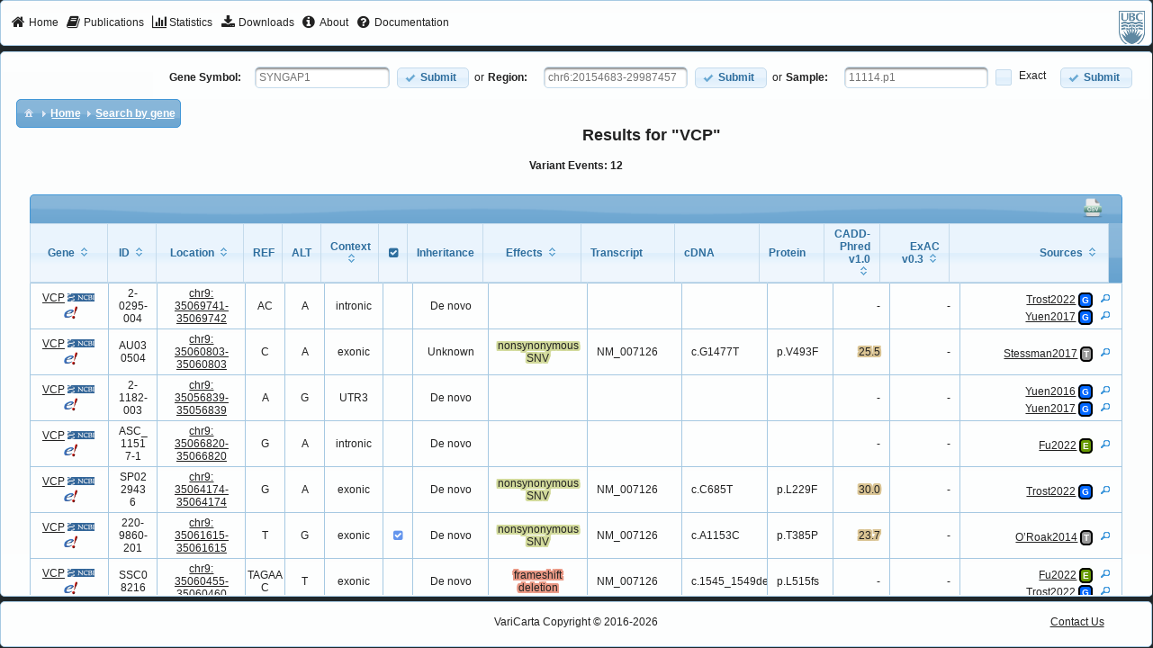

--- FILE ---
content_type: text/html;charset=UTF-8
request_url: https://varicarta.msl.ubc.ca/variant;jsessionid=10B06AA1A2C6ABC27BB1ED3A08B12051?NCBIGeneId=7415
body_size: 10781
content:
<?xml version='1.0' encoding='UTF-8' ?>
<!DOCTYPE html>
<html xmlns="http://www.w3.org/1999/xhtml"><head id="j_idt2"><link type="text/css" rel="stylesheet" href="/javax.faces.resource/theme.css.xhtml?ln=primefaces-redmond" /><link type="text/css" rel="stylesheet" href="/javax.faces.resource/webjars/font-awesome/4.2.0/css/font-awesome-jsf.css.xhtml;jsessionid=943534F9FCF48A95019EA81AC67B6F72" /><link type="text/css" rel="stylesheet" href="/javax.faces.resource/variant.css.xhtml;jsessionid=943534F9FCF48A95019EA81AC67B6F72?ln=css" /><link type="text/css" rel="stylesheet" href="/javax.faces.resource/style.css.xhtml;jsessionid=943534F9FCF48A95019EA81AC67B6F72?ln=css" /><link type="text/css" rel="stylesheet" href="/javax.faces.resource/mainTemplate.css.xhtml;jsessionid=943534F9FCF48A95019EA81AC67B6F72?ln=css" /><link type="text/css" rel="stylesheet" href="/javax.faces.resource/components.css.xhtml;jsessionid=943534F9FCF48A95019EA81AC67B6F72?ln=primefaces&amp;v=6.1" /><script type="text/javascript" src="/javax.faces.resource/jquery/jquery.js.xhtml;jsessionid=943534F9FCF48A95019EA81AC67B6F72?ln=primefaces&amp;v=6.1"></script><script type="text/javascript" src="/javax.faces.resource/jquery/jquery-plugins.js.xhtml;jsessionid=943534F9FCF48A95019EA81AC67B6F72?ln=primefaces&amp;v=6.1"></script><script type="text/javascript" src="/javax.faces.resource/core.js.xhtml;jsessionid=943534F9FCF48A95019EA81AC67B6F72?ln=primefaces&amp;v=6.1"></script><script type="text/javascript" src="/javax.faces.resource/components.js.xhtml;jsessionid=943534F9FCF48A95019EA81AC67B6F72?ln=primefaces&amp;v=6.1"></script><script type="text/javascript" src="/javax.faces.resource/idlemonitor/idlemonitor.js.xhtml;jsessionid=943534F9FCF48A95019EA81AC67B6F72?ln=primefaces&amp;v=6.1"></script><link type="text/css" rel="stylesheet" href="/javax.faces.resource/layout/layout.css.xhtml;jsessionid=943534F9FCF48A95019EA81AC67B6F72?ln=primefaces&amp;v=6.1" /><script type="text/javascript" src="/javax.faces.resource/layout/layout.js.xhtml;jsessionid=943534F9FCF48A95019EA81AC67B6F72?ln=primefaces&amp;v=6.1"></script><script type="text/javascript">if(window.PrimeFaces){PrimeFaces.settings.locale='en_US';}</script>
        <title>Variant Results</title>

        <link rel="icon" type="image/x-icon" href="/javax.faces.resource/img/favicon.ico.xhtml" />
        <link rel="icon" type="image/png" href="/javax.faces.resource/img/favicon-32x32.png.xhtml" sizes="32x32" />
        <link rel="icon" type="image/png" href="/javax.faces.resource/img/favicon-96x96.png.xhtml" sizes="96x96" />
        <link rel="icon" type="image/png" href="/javax.faces.resource/img/favicon-16x16.png.xhtml" sizes="16x16" />


        <meta http-equiv="Content-Type" content="text/html; charset=UTF-8" />
        <!-- Prevents caching at the Proxy Server -->
        <meta http-equiv="Expires" content="0" />

        <meta name="description" content="VariCarta is a curated, web-based database housing ASD-associated genes created from curated sequencing studies" />

        <meta name="keywords" content="asd,autism,curated,genomics,bioinformatics,genetics,gene,medicine,biomedical,meta-analysis,statistics,search,open source,database,software" />
        <meta name="author" content="VariCarta Admin (pavlab-support@msl.ubc.ca)" />
		<!-- Google tag (gtag.js) -->
		<script async="async" src="https://www.googletagmanager.com/gtag/js?id=G-17WBXH9B7E">
		</script>
		<script>
			window.dataLayer = window.dataLayer || [];

			function gtag() {
				dataLayer.push(arguments);
			}

			gtag('js', new Date());
			gtag('config', "G-17WBXH9B7E");
		</script>
	</head><body><html xmlns="http://www.w3.org/1999/xhtml">
<form id="j_idt14" name="j_idt14" method="post" action="/variant;jsessionid=943534F9FCF48A95019EA81AC67B6F72" enctype="application/x-www-form-urlencoded">
<input type="hidden" name="j_idt14" value="j_idt14" />
<span id="j_idt14:messagesWarn"></span><script id="j_idt14:messagesWarn_s" type="text/javascript">$(function(){PrimeFaces.cw('Growl','widget_j_idt14_messagesWarn',{id:'j_idt14:messagesWarn',sticky:true,life:6000,escape:true,msgs:[]});});</script>
    <!-- Warning will occur at 50 minutes (3000000) --><script id="j_idt14:j_idt16_s" type="text/javascript">$(function(){PrimeFaces.cw("IdleMonitor","widget_j_idt14_j_idt16",{id:"j_idt14:j_idt16",timeout:3000000,behaviors:{active:function(ext,event) {PrimeFaces.ab({s:"j_idt14:j_idt16",e:"active",p:"j_idt14:j_idt16",u:"j_idt14:messagesWarn"},ext);},idle:function(ext,event) {PrimeFaces.ab({s:"j_idt14:j_idt16",e:"idle",p:"j_idt14:j_idt16",u:"j_idt14:messagesWarn",onco:function(xhr,status,args){alert("Your session is about to expire due to inactivity.");;}},ext);}}});});</script><input type="hidden" name="javax.faces.ViewState" id="j_id1:javax.faces.ViewState:0" value="-5981276124834386392:9111539756708257927" autocomplete="off" />
</form>

</html><script id="j_idt18_s" type="text/javascript">$(function(){PrimeFaces.cw("Layout","widget_j_idt18",{id:"j_idt18",full:true,north:{paneSelector:'#top',size:"50",resizable:false,closable:false},center:{paneSelector:'#center',size:"auto",resizable:false,closable:false},south:{paneSelector:'#bottom',size:"50",resizable:false,closable:false}});});</script><div id="top" class="ui-layout-unit ui-widget ui-widget-content ui-corner-all ui-layout-north"><div class="ui-layout-unit-content ui-widget-content">
<form id="j_idt19" name="j_idt19" method="post" action="/variant;jsessionid=943534F9FCF48A95019EA81AC67B6F72" enctype="application/x-www-form-urlencoded">
<input type="hidden" name="j_idt19" value="j_idt19" />
<div id="j_idt19:j_idt20" class="ui-menu ui-menubar ui-widget ui-widget-content ui-corner-all ui-helper-clearfix menubar" style="border: 1px solid transparent" role="menubar"><div tabindex="0" class="ui-helper-hidden-accessible"></div><ul class="ui-menu-list ui-helper-reset"><li class="ui-menuitem ui-widget ui-corner-all" role="menuitem"><a tabindex="-1" class="ui-menuitem-link ui-corner-all" href="index.xhtml;jsessionid=943534F9FCF48A95019EA81AC67B6F72"><span class="ui-menuitem-icon ui-icon fa fa-home"></span><span class="ui-menuitem-text">Home</span></a></li><li class="ui-menuitem ui-widget ui-corner-all" role="menuitem"><a tabindex="-1" class="ui-menuitem-link ui-corner-all" href="publications.xhtml;jsessionid=943534F9FCF48A95019EA81AC67B6F72"><span class="ui-menuitem-icon ui-icon fa fa-book"></span><span class="ui-menuitem-text">Publications</span></a></li><li class="ui-menuitem ui-widget ui-corner-all" role="menuitem"><a tabindex="-1" class="ui-menuitem-link ui-corner-all" href="stats.xhtml;jsessionid=943534F9FCF48A95019EA81AC67B6F72"><span class="ui-menuitem-icon ui-icon fa fa-bar-chart"></span><span class="ui-menuitem-text">Statistics</span></a></li><li class="ui-menuitem ui-widget ui-corner-all" role="menuitem"><a tabindex="-1" class="ui-menuitem-link ui-corner-all" href="downloads.xhtml;jsessionid=943534F9FCF48A95019EA81AC67B6F72"><span class="ui-menuitem-icon ui-icon fa fa-download"></span><span class="ui-menuitem-text">Downloads</span></a></li><li class="ui-menuitem ui-widget ui-corner-all" role="menuitem"><a tabindex="-1" class="ui-menuitem-link ui-corner-all" href="about.xhtml;jsessionid=943534F9FCF48A95019EA81AC67B6F72"><span class="ui-menuitem-icon ui-icon fa fa-info-circle"></span><span class="ui-menuitem-text">About</span></a></li><li class="ui-menuitem ui-widget ui-corner-all" role="menuitem"><a tabindex="-1" class="ui-menuitem-link ui-corner-all" href="documentation.xhtml;jsessionid=943534F9FCF48A95019EA81AC67B6F72"><span class="ui-menuitem-icon ui-icon fa fa-question-circle"></span><span class="ui-menuitem-text">Documentation</span></a></li><li class="ui-menuitem ui-menubar-options ui-widget ui-corner-all" role="menuitem">
                            <a href="https://www.ubc.ca/" target="_blank">
                                <img src="/javax.faces.resource/img/ubcgrey_logo_40.png.xhtml" alt="University of British Columbia (UBC)" />
                            </a></li></ul></div><script id="j_idt19:j_idt20_s" type="text/javascript">PrimeFaces.cw("Menubar","widget_j_idt19_j_idt20",{id:"j_idt19:j_idt20",autoDisplay:true,toggleEvent:"click"});</script><input type="hidden" name="javax.faces.ViewState" id="j_id1:javax.faces.ViewState:1" value="-5981276124834386392:9111539756708257927" autocomplete="off" />
</form></div></div><div id="center" class="ui-layout-unit ui-widget ui-widget-content ui-corner-all ui-layout-center"><div class="ui-layout-unit-content ui-widget-content"><div id="j_idt28" class="ui-panel ui-widget ui-widget-content ui-corner-all no-border clearfix" style="float:right;" data-widget="widget_j_idt28"><div id="j_idt28_content" class="ui-panel-content ui-widget-content"><table>
<tbody>
<tr>
<td>
<form id="geneSearchForm" name="geneSearchForm" method="post" action="/variant;jsessionid=943534F9FCF48A95019EA81AC67B6F72" enctype="application/x-www-form-urlencoded">
<input type="hidden" name="geneSearchForm" value="geneSearchForm" />
<label for="gene" style="font-weight:bold;margin-right:15px;">Gene Symbol:</label><span id="gene" class="ui-autocomplete" style="margin-right:8px;"><input id="gene_input" name="gene_input" type="text" class="ui-autocomplete-input ui-inputfield ui-widget ui-state-default ui-corner-all" autocomplete="off" placeholder="SYNGAP1" value="" /><input id="gene_hinput" name="gene_hinput" type="hidden" autocomplete="off" /><div id="gene_panel" class="ui-autocomplete-panel ui-widget-content ui-corner-all ui-helper-hidden ui-shadow"></div></span><script id="gene_s" type="text/javascript">$(function(){PrimeFaces.cw("AutoComplete","widget_gene",{id:"gene",minLength:2,delay:400,emptyMessage:"No gene suggestions available, please try again."});});</script><button id="j_idt33" name="j_idt33" class="ui-button ui-widget ui-state-default ui-corner-all ui-button-text-icon-left ui-priority-primary" onclick="PrimeFaces.ab({s:&quot;j_idt33&quot;,u:&quot;geneSearchForm&quot;});return false;" type="submit"><span class="ui-button-icon-left ui-icon ui-c ui-icon-check"></span><span class="ui-button-text ui-c">Submit</span></button><script id="j_idt33_s" type="text/javascript">PrimeFaces.cw("CommandButton","widget_j_idt33",{id:"j_idt33"});</script><input type="hidden" name="javax.faces.ViewState" id="j_id1:javax.faces.ViewState:2" value="-5981276124834386392:9111539756708257927" autocomplete="off" />
</form></td>
<td>or</td>
<td>
<form id="regionSearchForm" name="regionSearchForm" method="post" action="/variant;jsessionid=943534F9FCF48A95019EA81AC67B6F72" enctype="application/x-www-form-urlencoded">
<input type="hidden" name="regionSearchForm" value="regionSearchForm" />
<label for="regionInput" style="font-weight:bold;margin-right:15px;">Region:</label>
						<!-- &lt;f:validateRegex pattern="^(?i:CHR)?([0-9]{1,2}|X|Y):(\d+)-(\d+|)$"  /&gt; --><input id="regionInput" name="regionInput" type="text" placeholder="chr6:20154683-29987457" style="margin-right:8px;width:150px;" class="ui-inputfield ui-inputtext ui-widget ui-state-default ui-corner-all" /><script id="regionInput_s" type="text/javascript">PrimeFaces.cw("InputText","widget_regionInput",{id:"regionInput"});</script><button id="j_idt37" name="j_idt37" class="ui-button ui-widget ui-state-default ui-corner-all ui-button-text-icon-left ui-priority-primary" onclick="PrimeFaces.ab({s:&quot;j_idt37&quot;,u:&quot;regionSearchForm&quot;});return false;" type="submit"><span class="ui-button-icon-left ui-icon ui-c ui-icon-check"></span><span class="ui-button-text ui-c">Submit</span></button><script id="j_idt37_s" type="text/javascript">PrimeFaces.cw("CommandButton","widget_j_idt37",{id:"j_idt37"});</script><input type="hidden" name="javax.faces.ViewState" id="j_id1:javax.faces.ViewState:3" value="-5981276124834386392:9111539756708257927" autocomplete="off" />
</form></td>
<td>or</td>
<td>
<form id="sampleSearchForm" name="sampleSearchForm" method="post" action="/variant;jsessionid=943534F9FCF48A95019EA81AC67B6F72" enctype="application/x-www-form-urlencoded">
<input type="hidden" name="sampleSearchForm" value="sampleSearchForm" />
<label for="sampleInput" style="font-weight:bold;margin-right:15px;">Sample:</label>

						<!-- &lt;f:validateRegex pattern="^(?i:CHR)?([0-9]{1,2}|X|Y):(\d+)-(\d+|)$"  /&gt; --><input id="sampleInput" name="sampleInput" type="text" placeholder="11114.p1" style="margin-right:8px;width:150px;" class="ui-inputfield ui-inputtext ui-widget ui-state-default ui-corner-all" /><script id="sampleInput_s" type="text/javascript">PrimeFaces.cw("InputText","widget_sampleInput",{id:"sampleInput"});</script><div id="j_idt41" class="ui-chkbox ui-widget"><div class="ui-helper-hidden-accessible"><input id="j_idt41_input" name="j_idt41_input" type="checkbox" autocomplete="off" aria-checked="false" /></div><div class="ui-chkbox-box ui-widget ui-corner-all ui-state-default"><span class="ui-chkbox-icon ui-icon ui-icon-blank ui-c"></span></div><span class="ui-chkbox-label">Exact</span></div><script id="j_idt41_s" type="text/javascript">PrimeFaces.cw("SelectBooleanCheckbox","widget_j_idt41",{id:"j_idt41"});</script><button id="j_idt42" name="j_idt42" class="ui-button ui-widget ui-state-default ui-corner-all ui-button-text-icon-left ui-priority-primary" onclick="PrimeFaces.ab({s:&quot;j_idt42&quot;,u:&quot;sampleSearchForm&quot;});return false;" type="submit"><span class="ui-button-icon-left ui-icon ui-c ui-icon-check"></span><span class="ui-button-text ui-c">Submit</span></button><script id="j_idt42_s" type="text/javascript">PrimeFaces.cw("CommandButton","widget_j_idt42",{id:"j_idt42"});</script><input type="hidden" name="javax.faces.ViewState" id="j_id1:javax.faces.ViewState:4" value="-5981276124834386392:9111539756708257927" autocomplete="off" />
</form></td>
</tr>
</tbody>
</table>
</div></div><script id="j_idt28_s" type="text/javascript">PrimeFaces.cw("Panel","widget_j_idt28",{id:"j_idt28"});</script>
        <!-- BREADCRUMBS --><div id="j_idt44" class="ui-panel ui-widget ui-widget-content ui-corner-all no-border" data-widget="widget_j_idt44"><div id="j_idt44_content" class="ui-panel-content ui-widget-content"><div id="j_idt45" class="ui-breadcrumb ui-module ui-widget ui-widget-header ui-helper-clearfix ui-corner-all" role="menu" style="float:left;"><ul><li role="menuitem"><a tabindex="-1" class="ui-menuitem-link ui-corner-all ui-icon ui-icon-home" href="#"><span class="ui-menuitem-icon ui-icon ui-icon-home"></span><span class="ui-menuitem-text"></span></a></li><li class="ui-breadcrumb-chevron ui-icon ui-icon-triangle-1-e"></li><li role="menuitem"><a tabindex="-1" class="ui-menuitem-link ui-corner-all" href="/index.xhtml;jsessionid=943534F9FCF48A95019EA81AC67B6F72"><span class="ui-menuitem-text">Home</span></a></li><li class="ui-breadcrumb-chevron ui-icon ui-icon-triangle-1-e"></li><li role="menuitem"><a tabindex="-1" class="ui-menuitem-link ui-corner-all" href="#"><span class="ui-menuitem-text">Search by gene</span></a></li></ul></div></div></div><script id="j_idt44_s" type="text/javascript">PrimeFaces.cw("Panel","widget_j_idt44",{id:"j_idt44"});</script>

        <br /><span id="msgs"></span><script id="msgs_s" type="text/javascript">$(function(){PrimeFaces.cw('Growl','widget_msgs',{id:'msgs',sticky:false,life:6000,escape:true,msgs:[]});});</script>
<form id="formResults" name="formResults" method="post" action="/variant;jsessionid=943534F9FCF48A95019EA81AC67B6F72" enctype="application/x-www-form-urlencoded" style="padding:30px;">
<input type="hidden" name="formResults" value="formResults" />

            <div class="title-headers">
                <h2>Results for "VCP"</h2>
                <h4>Variant Events: 12</h4>
            </div><div id="formResults:variantTable" class="ui-datatable ui-widget ui-datatable-scrollable right-aligned-paginator "><div id="formResults:variantTable_paginator_top" class="ui-paginator ui-paginator-top ui-widget-header ui-corner-top" role="navigation" aria-label="Pagination">
		        	<span style="text-align:right;">
<!-- 		            &lt;h:commandLink&gt;
		                &lt;p:graphicImage library="img" name="excel.png" width="24"/&gt;
		                &lt;p:dataExporter type="xls" target="variantTable" fileName="variants" /&gt;
		            &lt;/h:commandLink&gt;

		            &lt;h:commandLink&gt;
		                &lt;p:graphicImage library="img" name="pdf.png" width="24"/&gt;
		                &lt;p:dataExporter type="pdf" target="variantTable" fileName="variants"/&gt;
		            &lt;/h:commandLink&gt; --><script type="text/javascript" src="/javax.faces.resource/jsf.js.xhtml;jsessionid=943534F9FCF48A95019EA81AC67B6F72?ln=javax.faces"></script><a href="#" onclick="mojarra.jsfcljs(document.getElementById('formResults'),{'formResults:variantTable:j_idt49':'formResults:variantTable:j_idt49'},'');return false"><img id="formResults:variantTable:j_idt50" src="/javax.faces.resource/csv.png.xhtml;jsessionid=943534F9FCF48A95019EA81AC67B6F72?ln=img" alt="" width="24" />
                            <!-- 		                &lt;p:dataExporter type="csv" target="variantTable" fileName="variants" /&gt;
                             --></a>

                        <!-- 		            &lt;h:commandLink&gt;
                                                &lt;p:graphicImage library="img" name="xml.png" width="24"/&gt;
                                                &lt;p:dataExporter type="xml" target="variantTable" fileName="variants" /&gt;
                                            &lt;/h:commandLink&gt; -->
		            </span></div><div class="ui-widget-header ui-datatable-scrollable-header"><div class="ui-datatable-scrollable-header-box"><table role="grid"><thead id="formResults:variantTable_head"><tr role="row"><th id="formResults:variantTable:j_idt53" class="ui-state-default ui-sortable-column" role="columnheader" aria-label="Gene" scope="col" style="width:60px ; text-align: center;"><span class="ui-column-title"><span id="formResults:variantTable:Gene">Gene</span><div id="formResults:variantTable:toolTipGene" class="ui-tooltip ui-widget ui-tooltip-right"><div class="ui-tooltip-arrow"></div><div class="ui-tooltip-text ui-shadow ui-corner-all">Gene symbol on which the variant is located</div></div><script id="formResults:variantTable:toolTipGene_s" type="text/javascript">$(function(){PrimeFaces.cw("Tooltip","widget_formResults_variantTable_toolTipGene",{id:"formResults:variantTable:toolTipGene",showEffect:"fade",hideEffect:"fade",target:"formResults:variantTable:Gene"});});</script></span><span class="ui-sortable-column-icon ui-icon ui-icon-carat-2-n-s"></span></th><th id="formResults:variantTable:j_idt68" class="ui-state-default ui-sortable-column" role="columnheader" aria-label="ID" scope="col" style="width:30px; text-align: center;"><span class="ui-column-title"><span id="formResults:variantTable:Subject" style="text-align: center;">ID</span><div id="formResults:variantTable:toolTipSubject" class="ui-tooltip ui-widget ui-tooltip-right"><div class="ui-tooltip-arrow"></div><div class="ui-tooltip-text ui-shadow ui-corner-all">Subject Identifier from the original study</div></div><script id="formResults:variantTable:toolTipSubject_s" type="text/javascript">$(function(){PrimeFaces.cw("Tooltip","widget_formResults_variantTable_toolTipSubject",{id:"formResults:variantTable:toolTipSubject",showEffect:"fade",hideEffect:"fade",target:"formResults:variantTable:Subject"});});</script></span><span class="ui-sortable-column-icon ui-icon ui-icon-carat-2-n-s"></span></th><th id="formResults:variantTable:j_idt75" class="ui-state-default ui-sortable-column centeredColumn" role="columnheader" aria-label="Location" scope="col" style="width:70px; text-align: center;"><span class="ui-column-title"><span id="formResults:variantTable:Location">Location</span><div id="formResults:variantTable:toolTipLocation" class="ui-tooltip ui-widget ui-tooltip-right"><div class="ui-tooltip-arrow"></div><div class="ui-tooltip-text ui-shadow ui-corner-all">Genomic location of the reference allele</div></div><script id="formResults:variantTable:toolTipLocation_s" type="text/javascript">$(function(){PrimeFaces.cw("Tooltip","widget_formResults_variantTable_toolTipLocation",{id:"formResults:variantTable:toolTipLocation",showEffect:"fade",hideEffect:"fade",target:"formResults:variantTable:Location"});});</script></span><span class="ui-sortable-column-icon ui-icon ui-icon-carat-2-n-s"></span></th><th id="formResults:variantTable:j_idt80" class="ui-state-default centeredColumn allele" role="columnheader" aria-label="REF" scope="col" style="width:20px; text-align: center;"><span class="ui-column-title"><span id="formResults:variantTable:REF">REF</span><div id="formResults:variantTable:toolTipREF" class="ui-tooltip ui-widget ui-tooltip-right"><div class="ui-tooltip-arrow"></div><div class="ui-tooltip-text ui-shadow ui-corner-all">Reference allele</div></div><script id="formResults:variantTable:toolTipREF_s" type="text/javascript">$(function(){PrimeFaces.cw("Tooltip","widget_formResults_variantTable_toolTipREF",{id:"formResults:variantTable:toolTipREF",showEffect:"fade",hideEffect:"fade",target:"formResults:variantTable:REF"});});</script></span></th><th id="formResults:variantTable:j_idt82" class="ui-state-default centeredColumn allele" role="columnheader" aria-label="ALT" scope="col" style="width:20px; text-align: center;"><span class="ui-column-title"><span id="formResults:variantTable:ALT">ALT</span><div id="formResults:variantTable:toolTipAlt" class="ui-tooltip ui-widget ui-tooltip-right"><div class="ui-tooltip-arrow"></div><div class="ui-tooltip-text ui-shadow ui-corner-all">Alternate allele</div></div><script id="formResults:variantTable:toolTipAlt_s" type="text/javascript">$(function(){PrimeFaces.cw("Tooltip","widget_formResults_variantTable_toolTipAlt",{id:"formResults:variantTable:toolTipAlt",showEffect:"fade",hideEffect:"fade",target:"formResults:variantTable:ALT"});});</script></span></th><th id="formResults:variantTable:j_idt84" class="ui-state-default ui-sortable-column" role="columnheader" aria-label="Context" scope="col" style="width:40px;  text-align: center;"><span class="ui-column-title"><span id="formResults:variantTable:Functions">Context</span><div id="formResults:variantTable:toolTipFunctions" class="ui-tooltip ui-widget ui-tooltip-right"><div class="ui-tooltip-arrow"></div><div class="ui-tooltip-text ui-shadow ui-corner-all">Variant functional categories</div></div><script id="formResults:variantTable:toolTipFunctions_s" type="text/javascript">$(function(){PrimeFaces.cw("Tooltip","widget_formResults_variantTable_toolTipFunctions",{id:"formResults:variantTable:toolTipFunctions",showEffect:"fade",hideEffect:"fade",target:"formResults:variantTable:Functions"});});</script></span><span class="ui-sortable-column-icon ui-icon ui-icon-carat-2-n-s"></span></th><th id="formResults:variantTable:j_idt88" class="ui-state-default" role="columnheader" aria-label="" scope="col" style="width:10px; text-align: center;"><span class="ui-column-title"><span id="formResults:variantTable:validation" class="fa fa-check-square"></span><div id="formResults:variantTable:toolTipValidation" class="ui-tooltip ui-widget ui-tooltip-right"><div class="ui-tooltip-arrow"></div><div class="ui-tooltip-text ui-shadow ui-corner-all">Variant validation performed by an orthogonal method and reported</div></div><script id="formResults:variantTable:toolTipValidation_s" type="text/javascript">$(function(){PrimeFaces.cw("Tooltip","widget_formResults_variantTable_toolTipValidation",{id:"formResults:variantTable:toolTipValidation",showEffect:"fade",hideEffect:"fade",target:"formResults:variantTable:validation"});});</script></span></th><th id="formResults:variantTable:j_idt90" class="ui-state-default" role="columnheader" aria-label="Inheritance" scope="col" style="width:60px; text-align: center;"><span class="ui-column-title"><span id="formResults:variantTable:inheritance">Inheritance</span><div id="formResults:variantTable:toolTipInheritance" class="ui-tooltip ui-widget ui-tooltip-right"><div class="ui-tooltip-arrow"></div><div class="ui-tooltip-text ui-shadow ui-corner-all">Reported inheritance status</div></div><script id="formResults:variantTable:toolTipInheritance_s" type="text/javascript">$(function(){PrimeFaces.cw("Tooltip","widget_formResults_variantTable_toolTipInheritance",{id:"formResults:variantTable:toolTipInheritance",showEffect:"fade",hideEffect:"fade",target:"formResults:variantTable:inheritance"});});</script></span></th><th id="formResults:variantTable:j_idt94" class="ui-state-default ui-sortable-column row-gradient" role="columnheader" aria-label="Effects" scope="col" style="width:85px; text-align: center;"><span class="ui-column-title"><span id="formResults:variantTable:Effect">Effects</span><div id="formResults:variantTable:toolTipEffect" class="ui-tooltip ui-widget ui-tooltip-right"><div class="ui-tooltip-arrow"></div><div class="ui-tooltip-text ui-shadow ui-corner-all">Variant effect on transcript per Annovar</div></div><script id="formResults:variantTable:toolTipEffect_s" type="text/javascript">$(function(){PrimeFaces.cw("Tooltip","widget_formResults_variantTable_toolTipEffect",{id:"formResults:variantTable:toolTipEffect",showEffect:"fade",hideEffect:"fade",target:"formResults:variantTable:Effect"});});</script></span><span class="ui-sortable-column-icon ui-icon ui-icon-carat-2-n-s"></span></th><th id="formResults:variantTable:j_idt98" class="ui-state-default" role="columnheader" aria-label="Transcript" scope="col" style="width:80px; text-align: left;"><span class="ui-column-title"><span id="formResults:variantTable:transcript">Transcript</span><div id="formResults:variantTable:toolTipTranscript" class="ui-tooltip ui-widget ui-tooltip-right"><div class="ui-tooltip-arrow"></div><div class="ui-tooltip-text ui-shadow ui-corner-all">Transcript used for the cDNA/Protein mutation</div></div><script id="formResults:variantTable:toolTipTranscript_s" type="text/javascript">$(function(){PrimeFaces.cw("Tooltip","widget_formResults_variantTable_toolTipTranscript",{id:"formResults:variantTable:toolTipTranscript",showEffect:"fade",hideEffect:"fade",target:"formResults:variantTable:transcript"});});</script></span></th><th id="formResults:variantTable:j_idt102" class="ui-state-default centeredColumn row-gradient" role="columnheader" aria-label="cDNA" scope="col" style="width:70px; text-align: left;"><span class="ui-column-title"><span id="formResults:variantTable:cDNA">cDNA</span><div id="formResults:variantTable:toolTipCDNA" class="ui-tooltip ui-widget ui-tooltip-right"><div class="ui-tooltip-arrow"></div><div class="ui-tooltip-text ui-shadow ui-corner-all">cDNA variant notation</div></div><script id="formResults:variantTable:toolTipCDNA_s" type="text/javascript">$(function(){PrimeFaces.cw("Tooltip","widget_formResults_variantTable_toolTipCDNA",{id:"formResults:variantTable:toolTipCDNA",showEffect:"fade",hideEffect:"fade",target:"formResults:variantTable:cDNA"});});</script></span></th><th id="formResults:variantTable:j_idt106" class="ui-state-default centeredColumn row-gradient" role="columnheader" aria-label="Protein" scope="col" style="width:50px; text-align: left;"><span class="ui-column-title"><span id="formResults:variantTable:protein">Protein</span><div id="formResults:variantTable:toolTipProtein" class="ui-tooltip ui-widget ui-tooltip-right"><div class="ui-tooltip-arrow"></div><div class="ui-tooltip-text ui-shadow ui-corner-all">Protein variant notation</div></div><script id="formResults:variantTable:toolTipProtein_s" type="text/javascript">$(function(){PrimeFaces.cw("Tooltip","widget_formResults_variantTable_toolTipProtein",{id:"formResults:variantTable:toolTipProtein",showEffect:"fade",hideEffect:"fade",target:"formResults:variantTable:protein"});});</script></span></th><th id="formResults:variantTable:j_idt110" class="ui-state-default ui-sortable-column centeredColumn row-gradient " role="columnheader" aria-label="CADD-Phred v1.0" scope="col" style="width:40px; text-align: right;"><span class="ui-column-title"><span id="formResults:variantTable:Cadd" style="word-wrap: break-word;">CADD-Phred v1.0</span><div id="formResults:variantTable:toolTipCadd" class="ui-tooltip ui-widget ui-tooltip-right"><div class="ui-tooltip-arrow"></div><div class="ui-tooltip-text ui-shadow ui-corner-all">CADD phred-like score. This is phred-like rank score based on whole genome CADD raw scores</div></div><script id="formResults:variantTable:toolTipCadd_s" type="text/javascript">$(function(){PrimeFaces.cw("Tooltip","widget_formResults_variantTable_toolTipCadd",{id:"formResults:variantTable:toolTipCadd",showEffect:"fade",hideEffect:"fade",target:"formResults:variantTable:Cadd"});});</script></span><span class="ui-sortable-column-icon ui-icon ui-icon-carat-2-n-s"></span></th><th id="formResults:variantTable:j_idt112" class="ui-state-default ui-sortable-column" role="columnheader" aria-label="ExAC v0.3" scope="col" style="width:55px; text-align: right;"><span class="ui-column-title"><span id="formResults:variantTable:exacFreq">ExAC v0.3</span><div id="formResults:variantTable:toolTipExacFreq" class="ui-tooltip ui-widget ui-tooltip-right"><div class="ui-tooltip-arrow"></div><div class="ui-tooltip-text ui-shadow ui-corner-all">ExAC population frequency (version 0.3)</div></div><script id="formResults:variantTable:toolTipExacFreq_s" type="text/javascript">$(function(){PrimeFaces.cw("Tooltip","widget_formResults_variantTable_toolTipExacFreq",{id:"formResults:variantTable:toolTipExacFreq",showEffect:"fade",hideEffect:"fade",target:"formResults:variantTable:exacFreq"});});</script></span><span class="ui-sortable-column-icon ui-icon ui-icon-carat-2-n-s"></span></th><th id="formResults:variantTable:j_idt116" class="ui-state-default ui-sortable-column" role="columnheader" aria-label="Sources" scope="col" style="width:150px; text-align: right;"><span class="ui-column-title"><span id="formResults:variantTable:Sources">Sources</span><div id="formResults:variantTable:toolTipSources" class="ui-tooltip ui-widget ui-tooltip-right"><div class="ui-tooltip-arrow"></div><div class="ui-tooltip-text ui-shadow ui-corner-all">Source(s) where variants from this event are reported</div></div><script id="formResults:variantTable:toolTipSources_s" type="text/javascript">$(function(){PrimeFaces.cw("Tooltip","widget_formResults_variantTable_toolTipSources",{id:"formResults:variantTable:toolTipSources",showEffect:"fade",hideEffect:"fade",target:"formResults:variantTable:Sources"});});</script></span><span class="ui-sortable-column-icon ui-icon ui-icon-carat-2-n-s"></span></th><th id="formResults:variantTable:j_idt127" class="ui-state-default centeredColumn terminal" role="columnheader" scope="col" style="width:0px;padding:0;visibility:hidden"><span class="ui-column-title"></span></th></tr></thead></table></div></div><div class="ui-datatable-scrollable-body" tabindex="-1" style="height:500px"><table role="grid"><tbody id="formResults:variantTable_data" class="ui-datatable-data ui-widget-content"><tr data-ri="0" class="ui-widget-content ui-datatable-even" role="row"><td role="gridcell" style="width:60px ; text-align: center;"><a href="/variant;jsessionid=943534F9FCF48A95019EA81AC67B6F72?NCBIGeneId=7415" class="ui-link ui-widget">VCP</a>
                        <span><a href="http://www.ncbi.nlm.nih.gov/gene/7415" target="_blank"><img src="/javax.faces.resource/NCBI.gif.xhtml;jsessionid=943534F9FCF48A95019EA81AC67B6F72?ln=img" width="30" /></a> <a href="http://GRCH37.ensembl.org/Homo_sapiens/Gene/Summary?db=core;g=" target="_blank" class="inline-icon"></a>
                                <!--  Assuming every gene has an NCBI entry, let's just add commas when we have an Ensembl ID --><a href="http://GRCH37.ensembl.org/Homo_sapiens/Gene/Summary?db=core;g=" target="_blank" class="inline-icon"></a>
                                <!--  Assuming every gene has an NCBI entry, let's just add commas when we have an Ensembl ID --> <a href="http://GRCH37.ensembl.org/Homo_sapiens/Gene/Summary?db=core;g=ENSG00000165280" target="_blank" class="inline-icon"><img src="/javax.faces.resource/ensembl.png.xhtml;jsessionid=943534F9FCF48A95019EA81AC67B6F72?ln=img" height="15" /></a>
                                <!--  Assuming every gene has an NCBI entry, let's just add commas when we have an Ensembl ID --><a href="http://GRCH37.ensembl.org/Homo_sapiens/Gene/Summary?db=core;g=" target="_blank" class="inline-icon"></a>
                                <!--  Assuming every gene has an NCBI entry, let's just add commas when we have an Ensembl ID -->
                        </span></td><td role="gridcell" style="width:30px; text-align: center;"><span style="word-wrap: break-word;" title="13869">2-0295-004</span></td><td role="gridcell" style="width:70px; text-align: center;" class="centeredColumn"><a href="https://genome.ucsc.edu/cgi-bin/hgTracks?db=hg19&amp;position=chr9%3A35069741-35069742" target="_blank">chr9:<br /><span style="word-wrap: break-word;">35069741-35069742</span></a></td><td role="gridcell" style="width:20px; text-align: center;" class="centeredColumn allele">AC</td><td role="gridcell" style="width:20px; text-align: center;" class="centeredColumn allele">A</td><td role="gridcell" style="width:40px;  text-align: center;">intronic</td><td role="gridcell" style="width:10px; text-align: center;"></td><td role="gridcell" style="width:60px; text-align: center;">De novo</td><td role="gridcell" style="width:85px; text-align: center;" class="row-gradient"></td><td role="gridcell" style="width:80px; text-align: left;"></td><td role="gridcell" style="width:70px; text-align: left;" class="centeredColumn row-gradient"></td><td role="gridcell" style="width:50px; text-align: left;" class="centeredColumn row-gradient"></td><td role="gridcell" style="width:40px; text-align: right;" class="centeredColumn row-gradient ">-</td><td role="gridcell" style="width:55px; text-align: right;">-</td><td role="gridcell" style="width:150px; text-align: right;"><a id="formResults:variantTable:0:j_idt117:0:j_idt118" href="#" class="ui-commandlink ui-widget" aria-label="View Details" onclick="PrimeFaces.ab({s:&quot;formResults:variantTable:0:j_idt117:0:j_idt118&quot;,u:&quot;formResults:paperDetail&quot;,onco:function(xhr,status,args){PF('paperdlg').show();}});return false;" title="View Details">Trost2022</a>
                   <span><span class="protocol-sequencing-icon genome-sequencing-icon" title="Genome sequencing">G</span>
                       </span><a id="formResults:variantTable:0:j_idt117:0:j_idt124" href="#" class="ui-commandlink ui-widget ui-icon ui-icon-search inline-icon" aria-label="View Details" onclick="PrimeFaces.ab({s:&quot;formResults:variantTable:0:j_idt117:0:j_idt124&quot;,u:&quot;formResults:variantDetail&quot;,onco:function(xhr,status,args){PF('dlg').show();}});return false;" style="margin-left:3px" title="View Details"></a><br/><a id="formResults:variantTable:0:j_idt117:1:j_idt118" href="#" class="ui-commandlink ui-widget" aria-label="View Details" onclick="PrimeFaces.ab({s:&quot;formResults:variantTable:0:j_idt117:1:j_idt118&quot;,u:&quot;formResults:paperDetail&quot;,onco:function(xhr,status,args){PF('paperdlg').show();}});return false;" title="View Details">Yuen2017</a>
                   <span><span class="protocol-sequencing-icon genome-sequencing-icon" title="Genome sequencing">G</span>
                       </span><a id="formResults:variantTable:0:j_idt117:1:j_idt124" href="#" class="ui-commandlink ui-widget ui-icon ui-icon-search inline-icon" aria-label="View Details" onclick="PrimeFaces.ab({s:&quot;formResults:variantTable:0:j_idt117:1:j_idt124&quot;,u:&quot;formResults:variantDetail&quot;,onco:function(xhr,status,args){PF('dlg').show();}});return false;" style="margin-left:3px" title="View Details"></a></td><td role="gridcell" style="width:0px;padding:0;visibility:hidden" class="centeredColumn terminal"></td></tr><tr data-ri="1" class="ui-widget-content ui-datatable-odd" role="row"><td role="gridcell" style="width:60px ; text-align: center;"><a href="/variant;jsessionid=943534F9FCF48A95019EA81AC67B6F72?NCBIGeneId=7415" class="ui-link ui-widget">VCP</a>
                        <span><a href="http://www.ncbi.nlm.nih.gov/gene/7415" target="_blank"><img src="/javax.faces.resource/NCBI.gif.xhtml;jsessionid=943534F9FCF48A95019EA81AC67B6F72?ln=img" width="30" /></a> <a href="http://GRCH37.ensembl.org/Homo_sapiens/Gene/Summary?db=core;g=" target="_blank" class="inline-icon"></a>
                                <!--  Assuming every gene has an NCBI entry, let's just add commas when we have an Ensembl ID --><a href="http://GRCH37.ensembl.org/Homo_sapiens/Gene/Summary?db=core;g=" target="_blank" class="inline-icon"></a>
                                <!--  Assuming every gene has an NCBI entry, let's just add commas when we have an Ensembl ID --> <a href="http://GRCH37.ensembl.org/Homo_sapiens/Gene/Summary?db=core;g=ENSG00000165280" target="_blank" class="inline-icon"><img src="/javax.faces.resource/ensembl.png.xhtml;jsessionid=943534F9FCF48A95019EA81AC67B6F72?ln=img" height="15" /></a>
                                <!--  Assuming every gene has an NCBI entry, let's just add commas when we have an Ensembl ID --><a href="http://GRCH37.ensembl.org/Homo_sapiens/Gene/Summary?db=core;g=" target="_blank" class="inline-icon"></a>
                                <!--  Assuming every gene has an NCBI entry, let's just add commas when we have an Ensembl ID -->
                        </span></td><td role="gridcell" style="width:30px; text-align: center;"><span style="word-wrap: break-word;" title="22487">AU030504</span></td><td role="gridcell" style="width:70px; text-align: center;" class="centeredColumn"><a href="https://genome.ucsc.edu/cgi-bin/hgTracks?db=hg19&amp;position=chr9%3A35060803-35060803" target="_blank">chr9:<br /><span style="word-wrap: break-word;">35060803-35060803</span></a></td><td role="gridcell" style="width:20px; text-align: center;" class="centeredColumn allele">C</td><td role="gridcell" style="width:20px; text-align: center;" class="centeredColumn allele">A</td><td role="gridcell" style="width:40px;  text-align: center;">exonic</td><td role="gridcell" style="width:10px; text-align: center;"></td><td role="gridcell" style="width:60px; text-align: center;">Unknown</td><td role="gridcell" style="width:85px; text-align: center;" class="row-gradient"><span class="ct2" title="a single nucleotide change that cause an amino acid change">nonsynonymous SNV</span></td><td role="gridcell" style="width:80px; text-align: left;">NM_007126</td><td role="gridcell" style="width:70px; text-align: left;" class="centeredColumn row-gradient"><span title="exon12">c.G1477T</span></td><td role="gridcell" style="width:50px; text-align: left;" class="centeredColumn row-gradient"><span title="exon12">p.V493F</span></td><td role="gridcell" style="width:40px; text-align: right;" class="centeredColumn row-gradient ct3">25.5</td><td role="gridcell" style="width:55px; text-align: right;">-</td><td role="gridcell" style="width:150px; text-align: right;"><a id="formResults:variantTable:1:j_idt117:0:j_idt118" href="#" class="ui-commandlink ui-widget" aria-label="View Details" onclick="PrimeFaces.ab({s:&quot;formResults:variantTable:1:j_idt117:0:j_idt118&quot;,u:&quot;formResults:paperDetail&quot;,onco:function(xhr,status,args){PF('paperdlg').show();}});return false;" title="View Details">Stessman2017</a>
                   <span><span class="protocol-sequencing-icon targeted-sequencing-icon" title="Targeted gene sequencing">T</span>
                       </span><a id="formResults:variantTable:1:j_idt117:0:j_idt124" href="#" class="ui-commandlink ui-widget ui-icon ui-icon-search inline-icon" aria-label="View Details" onclick="PrimeFaces.ab({s:&quot;formResults:variantTable:1:j_idt117:0:j_idt124&quot;,u:&quot;formResults:variantDetail&quot;,onco:function(xhr,status,args){PF('dlg').show();}});return false;" style="margin-left:3px" title="View Details"></a></td><td role="gridcell" style="width:0px;padding:0;visibility:hidden" class="centeredColumn terminal"></td></tr><tr data-ri="2" class="ui-widget-content ui-datatable-even" role="row"><td role="gridcell" style="width:60px ; text-align: center;"><a href="/variant;jsessionid=943534F9FCF48A95019EA81AC67B6F72?NCBIGeneId=7415" class="ui-link ui-widget">VCP</a>
                        <span><a href="http://www.ncbi.nlm.nih.gov/gene/7415" target="_blank"><img src="/javax.faces.resource/NCBI.gif.xhtml;jsessionid=943534F9FCF48A95019EA81AC67B6F72?ln=img" width="30" /></a> <a href="http://GRCH37.ensembl.org/Homo_sapiens/Gene/Summary?db=core;g=" target="_blank" class="inline-icon"></a>
                                <!--  Assuming every gene has an NCBI entry, let's just add commas when we have an Ensembl ID --><a href="http://GRCH37.ensembl.org/Homo_sapiens/Gene/Summary?db=core;g=" target="_blank" class="inline-icon"></a>
                                <!--  Assuming every gene has an NCBI entry, let's just add commas when we have an Ensembl ID --> <a href="http://GRCH37.ensembl.org/Homo_sapiens/Gene/Summary?db=core;g=ENSG00000165280" target="_blank" class="inline-icon"><img src="/javax.faces.resource/ensembl.png.xhtml;jsessionid=943534F9FCF48A95019EA81AC67B6F72?ln=img" height="15" /></a>
                                <!--  Assuming every gene has an NCBI entry, let's just add commas when we have an Ensembl ID --><a href="http://GRCH37.ensembl.org/Homo_sapiens/Gene/Summary?db=core;g=" target="_blank" class="inline-icon"></a>
                                <!--  Assuming every gene has an NCBI entry, let's just add commas when we have an Ensembl ID -->
                        </span></td><td role="gridcell" style="width:30px; text-align: center;"><span style="word-wrap: break-word;" title="3026">2-1182-003</span></td><td role="gridcell" style="width:70px; text-align: center;" class="centeredColumn"><a href="https://genome.ucsc.edu/cgi-bin/hgTracks?db=hg19&amp;position=chr9%3A35056839-35056839" target="_blank">chr9:<br /><span style="word-wrap: break-word;">35056839-35056839</span></a></td><td role="gridcell" style="width:20px; text-align: center;" class="centeredColumn allele">A</td><td role="gridcell" style="width:20px; text-align: center;" class="centeredColumn allele">G</td><td role="gridcell" style="width:40px;  text-align: center;">UTR3</td><td role="gridcell" style="width:10px; text-align: center;"></td><td role="gridcell" style="width:60px; text-align: center;">De novo</td><td role="gridcell" style="width:85px; text-align: center;" class="row-gradient"></td><td role="gridcell" style="width:80px; text-align: left;"></td><td role="gridcell" style="width:70px; text-align: left;" class="centeredColumn row-gradient"></td><td role="gridcell" style="width:50px; text-align: left;" class="centeredColumn row-gradient"></td><td role="gridcell" style="width:40px; text-align: right;" class="centeredColumn row-gradient ">-</td><td role="gridcell" style="width:55px; text-align: right;">-</td><td role="gridcell" style="width:150px; text-align: right;"><a id="formResults:variantTable:2:j_idt117:0:j_idt118" href="#" class="ui-commandlink ui-widget" aria-label="View Details" onclick="PrimeFaces.ab({s:&quot;formResults:variantTable:2:j_idt117:0:j_idt118&quot;,u:&quot;formResults:paperDetail&quot;,onco:function(xhr,status,args){PF('paperdlg').show();}});return false;" title="View Details">Yuen2016</a>
                   <span><span class="protocol-sequencing-icon genome-sequencing-icon" title="Genome sequencing">G</span>
                       </span><a id="formResults:variantTable:2:j_idt117:0:j_idt124" href="#" class="ui-commandlink ui-widget ui-icon ui-icon-search inline-icon" aria-label="View Details" onclick="PrimeFaces.ab({s:&quot;formResults:variantTable:2:j_idt117:0:j_idt124&quot;,u:&quot;formResults:variantDetail&quot;,onco:function(xhr,status,args){PF('dlg').show();}});return false;" style="margin-left:3px" title="View Details"></a><br/><a id="formResults:variantTable:2:j_idt117:1:j_idt118" href="#" class="ui-commandlink ui-widget" aria-label="View Details" onclick="PrimeFaces.ab({s:&quot;formResults:variantTable:2:j_idt117:1:j_idt118&quot;,u:&quot;formResults:paperDetail&quot;,onco:function(xhr,status,args){PF('paperdlg').show();}});return false;" title="View Details">Yuen2017</a>
                   <span><span class="protocol-sequencing-icon genome-sequencing-icon" title="Genome sequencing">G</span>
                       </span><a id="formResults:variantTable:2:j_idt117:1:j_idt124" href="#" class="ui-commandlink ui-widget ui-icon ui-icon-search inline-icon" aria-label="View Details" onclick="PrimeFaces.ab({s:&quot;formResults:variantTable:2:j_idt117:1:j_idt124&quot;,u:&quot;formResults:variantDetail&quot;,onco:function(xhr,status,args){PF('dlg').show();}});return false;" style="margin-left:3px" title="View Details"></a></td><td role="gridcell" style="width:0px;padding:0;visibility:hidden" class="centeredColumn terminal"></td></tr><tr data-ri="3" class="ui-widget-content ui-datatable-odd" role="row"><td role="gridcell" style="width:60px ; text-align: center;"><a href="/variant;jsessionid=943534F9FCF48A95019EA81AC67B6F72?NCBIGeneId=7415" class="ui-link ui-widget">VCP</a>
                        <span><a href="http://www.ncbi.nlm.nih.gov/gene/7415" target="_blank"><img src="/javax.faces.resource/NCBI.gif.xhtml;jsessionid=943534F9FCF48A95019EA81AC67B6F72?ln=img" width="30" /></a> <a href="http://GRCH37.ensembl.org/Homo_sapiens/Gene/Summary?db=core;g=" target="_blank" class="inline-icon"></a>
                                <!--  Assuming every gene has an NCBI entry, let's just add commas when we have an Ensembl ID --><a href="http://GRCH37.ensembl.org/Homo_sapiens/Gene/Summary?db=core;g=" target="_blank" class="inline-icon"></a>
                                <!--  Assuming every gene has an NCBI entry, let's just add commas when we have an Ensembl ID --> <a href="http://GRCH37.ensembl.org/Homo_sapiens/Gene/Summary?db=core;g=ENSG00000165280" target="_blank" class="inline-icon"><img src="/javax.faces.resource/ensembl.png.xhtml;jsessionid=943534F9FCF48A95019EA81AC67B6F72?ln=img" height="15" /></a>
                                <!--  Assuming every gene has an NCBI entry, let's just add commas when we have an Ensembl ID --><a href="http://GRCH37.ensembl.org/Homo_sapiens/Gene/Summary?db=core;g=" target="_blank" class="inline-icon"></a>
                                <!--  Assuming every gene has an NCBI entry, let's just add commas when we have an Ensembl ID -->
                        </span></td><td role="gridcell" style="width:30px; text-align: center;"><span style="word-wrap: break-word;" title="48121">ASC_11517-1</span></td><td role="gridcell" style="width:70px; text-align: center;" class="centeredColumn"><a href="https://genome.ucsc.edu/cgi-bin/hgTracks?db=hg19&amp;position=chr9%3A35066820-35066820" target="_blank">chr9:<br /><span style="word-wrap: break-word;">35066820-35066820</span></a></td><td role="gridcell" style="width:20px; text-align: center;" class="centeredColumn allele">G</td><td role="gridcell" style="width:20px; text-align: center;" class="centeredColumn allele">A</td><td role="gridcell" style="width:40px;  text-align: center;">intronic</td><td role="gridcell" style="width:10px; text-align: center;"></td><td role="gridcell" style="width:60px; text-align: center;">De novo</td><td role="gridcell" style="width:85px; text-align: center;" class="row-gradient"></td><td role="gridcell" style="width:80px; text-align: left;"></td><td role="gridcell" style="width:70px; text-align: left;" class="centeredColumn row-gradient"></td><td role="gridcell" style="width:50px; text-align: left;" class="centeredColumn row-gradient"></td><td role="gridcell" style="width:40px; text-align: right;" class="centeredColumn row-gradient ">-</td><td role="gridcell" style="width:55px; text-align: right;">-</td><td role="gridcell" style="width:150px; text-align: right;"><a id="formResults:variantTable:3:j_idt117:0:j_idt118" href="#" class="ui-commandlink ui-widget" aria-label="View Details" onclick="PrimeFaces.ab({s:&quot;formResults:variantTable:3:j_idt117:0:j_idt118&quot;,u:&quot;formResults:paperDetail&quot;,onco:function(xhr,status,args){PF('paperdlg').show();}});return false;" title="View Details">Fu2022</a>
                   <span><span class="protocol-sequencing-icon exome-sequencing-icon" title="Exome sequencing">E</span>
                       </span><a id="formResults:variantTable:3:j_idt117:0:j_idt124" href="#" class="ui-commandlink ui-widget ui-icon ui-icon-search inline-icon" aria-label="View Details" onclick="PrimeFaces.ab({s:&quot;formResults:variantTable:3:j_idt117:0:j_idt124&quot;,u:&quot;formResults:variantDetail&quot;,onco:function(xhr,status,args){PF('dlg').show();}});return false;" style="margin-left:3px" title="View Details"></a></td><td role="gridcell" style="width:0px;padding:0;visibility:hidden" class="centeredColumn terminal"></td></tr><tr data-ri="4" class="ui-widget-content ui-datatable-even" role="row"><td role="gridcell" style="width:60px ; text-align: center;"><a href="/variant;jsessionid=943534F9FCF48A95019EA81AC67B6F72?NCBIGeneId=7415" class="ui-link ui-widget">VCP</a>
                        <span><a href="http://www.ncbi.nlm.nih.gov/gene/7415" target="_blank"><img src="/javax.faces.resource/NCBI.gif.xhtml;jsessionid=943534F9FCF48A95019EA81AC67B6F72?ln=img" width="30" /></a> <a href="http://GRCH37.ensembl.org/Homo_sapiens/Gene/Summary?db=core;g=" target="_blank" class="inline-icon"></a>
                                <!--  Assuming every gene has an NCBI entry, let's just add commas when we have an Ensembl ID --><a href="http://GRCH37.ensembl.org/Homo_sapiens/Gene/Summary?db=core;g=" target="_blank" class="inline-icon"></a>
                                <!--  Assuming every gene has an NCBI entry, let's just add commas when we have an Ensembl ID --> <a href="http://GRCH37.ensembl.org/Homo_sapiens/Gene/Summary?db=core;g=ENSG00000165280" target="_blank" class="inline-icon"><img src="/javax.faces.resource/ensembl.png.xhtml;jsessionid=943534F9FCF48A95019EA81AC67B6F72?ln=img" height="15" /></a>
                                <!--  Assuming every gene has an NCBI entry, let's just add commas when we have an Ensembl ID --><a href="http://GRCH37.ensembl.org/Homo_sapiens/Gene/Summary?db=core;g=" target="_blank" class="inline-icon"></a>
                                <!--  Assuming every gene has an NCBI entry, let's just add commas when we have an Ensembl ID -->
                        </span></td><td role="gridcell" style="width:30px; text-align: center;"><span style="word-wrap: break-word;" title="57653">SP0229436</span></td><td role="gridcell" style="width:70px; text-align: center;" class="centeredColumn"><a href="https://genome.ucsc.edu/cgi-bin/hgTracks?db=hg19&amp;position=chr9%3A35064174-35064174" target="_blank">chr9:<br /><span style="word-wrap: break-word;">35064174-35064174</span></a></td><td role="gridcell" style="width:20px; text-align: center;" class="centeredColumn allele">G</td><td role="gridcell" style="width:20px; text-align: center;" class="centeredColumn allele">A</td><td role="gridcell" style="width:40px;  text-align: center;">exonic</td><td role="gridcell" style="width:10px; text-align: center;"></td><td role="gridcell" style="width:60px; text-align: center;">De novo</td><td role="gridcell" style="width:85px; text-align: center;" class="row-gradient"><span class="ct2" title="a single nucleotide change that cause an amino acid change">nonsynonymous SNV</span></td><td role="gridcell" style="width:80px; text-align: left;">NM_007126</td><td role="gridcell" style="width:70px; text-align: left;" class="centeredColumn row-gradient"><span title="exon6">c.C685T</span></td><td role="gridcell" style="width:50px; text-align: left;" class="centeredColumn row-gradient"><span title="exon6">p.L229F</span></td><td role="gridcell" style="width:40px; text-align: right;" class="centeredColumn row-gradient ct3">30.0</td><td role="gridcell" style="width:55px; text-align: right;">-</td><td role="gridcell" style="width:150px; text-align: right;"><a id="formResults:variantTable:4:j_idt117:0:j_idt118" href="#" class="ui-commandlink ui-widget" aria-label="View Details" onclick="PrimeFaces.ab({s:&quot;formResults:variantTable:4:j_idt117:0:j_idt118&quot;,u:&quot;formResults:paperDetail&quot;,onco:function(xhr,status,args){PF('paperdlg').show();}});return false;" title="View Details">Trost2022</a>
                   <span><span class="protocol-sequencing-icon genome-sequencing-icon" title="Genome sequencing">G</span>
                       </span><a id="formResults:variantTable:4:j_idt117:0:j_idt124" href="#" class="ui-commandlink ui-widget ui-icon ui-icon-search inline-icon" aria-label="View Details" onclick="PrimeFaces.ab({s:&quot;formResults:variantTable:4:j_idt117:0:j_idt124&quot;,u:&quot;formResults:variantDetail&quot;,onco:function(xhr,status,args){PF('dlg').show();}});return false;" style="margin-left:3px" title="View Details"></a></td><td role="gridcell" style="width:0px;padding:0;visibility:hidden" class="centeredColumn terminal"></td></tr><tr data-ri="5" class="ui-widget-content ui-datatable-odd" role="row"><td role="gridcell" style="width:60px ; text-align: center;"><a href="/variant;jsessionid=943534F9FCF48A95019EA81AC67B6F72?NCBIGeneId=7415" class="ui-link ui-widget">VCP</a>
                        <span><a href="http://www.ncbi.nlm.nih.gov/gene/7415" target="_blank"><img src="/javax.faces.resource/NCBI.gif.xhtml;jsessionid=943534F9FCF48A95019EA81AC67B6F72?ln=img" width="30" /></a> <a href="http://GRCH37.ensembl.org/Homo_sapiens/Gene/Summary?db=core;g=" target="_blank" class="inline-icon"></a>
                                <!--  Assuming every gene has an NCBI entry, let's just add commas when we have an Ensembl ID --><a href="http://GRCH37.ensembl.org/Homo_sapiens/Gene/Summary?db=core;g=" target="_blank" class="inline-icon"></a>
                                <!--  Assuming every gene has an NCBI entry, let's just add commas when we have an Ensembl ID --> <a href="http://GRCH37.ensembl.org/Homo_sapiens/Gene/Summary?db=core;g=ENSG00000165280" target="_blank" class="inline-icon"><img src="/javax.faces.resource/ensembl.png.xhtml;jsessionid=943534F9FCF48A95019EA81AC67B6F72?ln=img" height="15" /></a>
                                <!--  Assuming every gene has an NCBI entry, let's just add commas when we have an Ensembl ID --><a href="http://GRCH37.ensembl.org/Homo_sapiens/Gene/Summary?db=core;g=" target="_blank" class="inline-icon"></a>
                                <!--  Assuming every gene has an NCBI entry, let's just add commas when we have an Ensembl ID -->
                        </span></td><td role="gridcell" style="width:30px; text-align: center;"><span style="word-wrap: break-word;" title="31925">220-9860-201</span></td><td role="gridcell" style="width:70px; text-align: center;" class="centeredColumn"><a href="https://genome.ucsc.edu/cgi-bin/hgTracks?db=hg19&amp;position=chr9%3A35061615-35061615" target="_blank">chr9:<br /><span style="word-wrap: break-word;">35061615-35061615</span></a></td><td role="gridcell" style="width:20px; text-align: center;" class="centeredColumn allele">T</td><td role="gridcell" style="width:20px; text-align: center;" class="centeredColumn allele">G</td><td role="gridcell" style="width:40px;  text-align: center;">exonic</td><td role="gridcell" style="width:10px; text-align: center;"><span class="fa fa-check-square validatedIcon" title="Variant validated by: "></span></td><td role="gridcell" style="width:60px; text-align: center;">De novo</td><td role="gridcell" style="width:85px; text-align: center;" class="row-gradient"><span class="ct2" title="a single nucleotide change that cause an amino acid change">nonsynonymous SNV</span></td><td role="gridcell" style="width:80px; text-align: left;">NM_007126</td><td role="gridcell" style="width:70px; text-align: left;" class="centeredColumn row-gradient"><span title="exon10">c.A1153C</span></td><td role="gridcell" style="width:50px; text-align: left;" class="centeredColumn row-gradient"><span title="exon10">p.T385P</span></td><td role="gridcell" style="width:40px; text-align: right;" class="centeredColumn row-gradient ct3">23.7</td><td role="gridcell" style="width:55px; text-align: right;">-</td><td role="gridcell" style="width:150px; text-align: right;"><a id="formResults:variantTable:5:j_idt117:0:j_idt118" href="#" class="ui-commandlink ui-widget" aria-label="View Details" onclick="PrimeFaces.ab({s:&quot;formResults:variantTable:5:j_idt117:0:j_idt118&quot;,u:&quot;formResults:paperDetail&quot;,onco:function(xhr,status,args){PF('paperdlg').show();}});return false;" title="View Details">O’Roak2014</a>
                   <span><span class="protocol-sequencing-icon targeted-sequencing-icon" title="Targeted gene sequencing">T</span>
                       </span><a id="formResults:variantTable:5:j_idt117:0:j_idt124" href="#" class="ui-commandlink ui-widget ui-icon ui-icon-search inline-icon" aria-label="View Details" onclick="PrimeFaces.ab({s:&quot;formResults:variantTable:5:j_idt117:0:j_idt124&quot;,u:&quot;formResults:variantDetail&quot;,onco:function(xhr,status,args){PF('dlg').show();}});return false;" style="margin-left:3px" title="View Details"></a></td><td role="gridcell" style="width:0px;padding:0;visibility:hidden" class="centeredColumn terminal"></td></tr><tr data-ri="6" class="ui-widget-content ui-datatable-even" role="row"><td role="gridcell" style="width:60px ; text-align: center;"><a href="/variant;jsessionid=943534F9FCF48A95019EA81AC67B6F72?NCBIGeneId=7415" class="ui-link ui-widget">VCP</a>
                        <span><a href="http://www.ncbi.nlm.nih.gov/gene/7415" target="_blank"><img src="/javax.faces.resource/NCBI.gif.xhtml;jsessionid=943534F9FCF48A95019EA81AC67B6F72?ln=img" width="30" /></a> <a href="http://GRCH37.ensembl.org/Homo_sapiens/Gene/Summary?db=core;g=" target="_blank" class="inline-icon"></a>
                                <!--  Assuming every gene has an NCBI entry, let's just add commas when we have an Ensembl ID --><a href="http://GRCH37.ensembl.org/Homo_sapiens/Gene/Summary?db=core;g=" target="_blank" class="inline-icon"></a>
                                <!--  Assuming every gene has an NCBI entry, let's just add commas when we have an Ensembl ID --> <a href="http://GRCH37.ensembl.org/Homo_sapiens/Gene/Summary?db=core;g=ENSG00000165280" target="_blank" class="inline-icon"><img src="/javax.faces.resource/ensembl.png.xhtml;jsessionid=943534F9FCF48A95019EA81AC67B6F72?ln=img" height="15" /></a>
                                <!--  Assuming every gene has an NCBI entry, let's just add commas when we have an Ensembl ID --><a href="http://GRCH37.ensembl.org/Homo_sapiens/Gene/Summary?db=core;g=" target="_blank" class="inline-icon"></a>
                                <!--  Assuming every gene has an NCBI entry, let's just add commas when we have an Ensembl ID -->
                        </span></td><td role="gridcell" style="width:30px; text-align: center;"><span style="word-wrap: break-word;" title="34170">SSC08216</span></td><td role="gridcell" style="width:70px; text-align: center;" class="centeredColumn"><a href="https://genome.ucsc.edu/cgi-bin/hgTracks?db=hg19&amp;position=chr9%3A35060455-35060460" target="_blank">chr9:<br /><span style="word-wrap: break-word;">35060455-35060460</span></a></td><td role="gridcell" style="width:20px; text-align: center;" class="centeredColumn allele">TAGAAC</td><td role="gridcell" style="width:20px; text-align: center;" class="centeredColumn allele">T</td><td role="gridcell" style="width:40px;  text-align: center;">exonic</td><td role="gridcell" style="width:10px; text-align: center;"></td><td role="gridcell" style="width:60px; text-align: center;">De novo</td><td role="gridcell" style="width:85px; text-align: center;" class="row-gradient"><span class="ct5" title="a deletion of one or more nucleotides that cause frameshift changes in protein coding sequence">frameshift deletion</span></td><td role="gridcell" style="width:80px; text-align: left;">NM_007126</td><td role="gridcell" style="width:70px; text-align: left;" class="centeredColumn row-gradient"><span title="exon13">c.1545_1549del</span></td><td role="gridcell" style="width:50px; text-align: left;" class="centeredColumn row-gradient"><span title="exon13">p.L515fs</span></td><td role="gridcell" style="width:40px; text-align: right;" class="centeredColumn row-gradient ">-</td><td role="gridcell" style="width:55px; text-align: right;">-</td><td role="gridcell" style="width:150px; text-align: right;"><a id="formResults:variantTable:6:j_idt117:0:j_idt118" href="#" class="ui-commandlink ui-widget" aria-label="View Details" onclick="PrimeFaces.ab({s:&quot;formResults:variantTable:6:j_idt117:0:j_idt118&quot;,u:&quot;formResults:paperDetail&quot;,onco:function(xhr,status,args){PF('paperdlg').show();}});return false;" title="View Details">Fu2022</a>
                   <span><span class="protocol-sequencing-icon exome-sequencing-icon" title="Exome sequencing">E</span>
                       </span><a id="formResults:variantTable:6:j_idt117:0:j_idt124" href="#" class="ui-commandlink ui-widget ui-icon ui-icon-search inline-icon" aria-label="View Details" onclick="PrimeFaces.ab({s:&quot;formResults:variantTable:6:j_idt117:0:j_idt124&quot;,u:&quot;formResults:variantDetail&quot;,onco:function(xhr,status,args){PF('dlg').show();}});return false;" style="margin-left:3px" title="View Details"></a><br/><a id="formResults:variantTable:6:j_idt117:1:j_idt118" href="#" class="ui-commandlink ui-widget" aria-label="View Details" onclick="PrimeFaces.ab({s:&quot;formResults:variantTable:6:j_idt117:1:j_idt118&quot;,u:&quot;formResults:paperDetail&quot;,onco:function(xhr,status,args){PF('paperdlg').show();}});return false;" title="View Details">Trost2022</a>
                   <span><span class="protocol-sequencing-icon genome-sequencing-icon" title="Genome sequencing">G</span>
                       </span><a id="formResults:variantTable:6:j_idt117:1:j_idt124" href="#" class="ui-commandlink ui-widget ui-icon ui-icon-search inline-icon" aria-label="View Details" onclick="PrimeFaces.ab({s:&quot;formResults:variantTable:6:j_idt117:1:j_idt124&quot;,u:&quot;formResults:variantDetail&quot;,onco:function(xhr,status,args){PF('dlg').show();}});return false;" style="margin-left:3px" title="View Details"></a></td><td role="gridcell" style="width:0px;padding:0;visibility:hidden" class="centeredColumn terminal"></td></tr><tr data-ri="7" class="ui-widget-content ui-datatable-odd" role="row"><td role="gridcell" style="width:60px ; text-align: center;"><a href="/variant;jsessionid=943534F9FCF48A95019EA81AC67B6F72?NCBIGeneId=7415" class="ui-link ui-widget">VCP</a>
                        <span><a href="http://www.ncbi.nlm.nih.gov/gene/7415" target="_blank"><img src="/javax.faces.resource/NCBI.gif.xhtml;jsessionid=943534F9FCF48A95019EA81AC67B6F72?ln=img" width="30" /></a> <a href="http://GRCH37.ensembl.org/Homo_sapiens/Gene/Summary?db=core;g=" target="_blank" class="inline-icon"></a>
                                <!--  Assuming every gene has an NCBI entry, let's just add commas when we have an Ensembl ID --><a href="http://GRCH37.ensembl.org/Homo_sapiens/Gene/Summary?db=core;g=" target="_blank" class="inline-icon"></a>
                                <!--  Assuming every gene has an NCBI entry, let's just add commas when we have an Ensembl ID --> <a href="http://GRCH37.ensembl.org/Homo_sapiens/Gene/Summary?db=core;g=ENSG00000165280" target="_blank" class="inline-icon"><img src="/javax.faces.resource/ensembl.png.xhtml;jsessionid=943534F9FCF48A95019EA81AC67B6F72?ln=img" height="15" /></a>
                                <!--  Assuming every gene has an NCBI entry, let's just add commas when we have an Ensembl ID --><a href="http://GRCH37.ensembl.org/Homo_sapiens/Gene/Summary?db=core;g=" target="_blank" class="inline-icon"></a>
                                <!--  Assuming every gene has an NCBI entry, let's just add commas when we have an Ensembl ID -->
                        </span></td><td role="gridcell" style="width:30px; text-align: center;"><span style="word-wrap: break-word;" title="56338">SP0242932</span></td><td role="gridcell" style="width:70px; text-align: center;" class="centeredColumn"><a href="https://genome.ucsc.edu/cgi-bin/hgTracks?db=hg19&amp;position=chr9%3A35067940-35067940" target="_blank">chr9:<br /><span style="word-wrap: break-word;">35067940-35067940</span></a></td><td role="gridcell" style="width:20px; text-align: center;" class="centeredColumn allele">T</td><td role="gridcell" style="width:20px; text-align: center;" class="centeredColumn allele">C</td><td role="gridcell" style="width:40px;  text-align: center;">exonic</td><td role="gridcell" style="width:10px; text-align: center;"></td><td role="gridcell" style="width:60px; text-align: center;">De novo</td><td role="gridcell" style="width:85px; text-align: center;" class="row-gradient"><span class="ct2" title="a single nucleotide change that cause an amino acid change">nonsynonymous SNV</span></td><td role="gridcell" style="width:80px; text-align: left;">NM_007126</td><td role="gridcell" style="width:70px; text-align: left;" class="centeredColumn row-gradient"><span title="exon3">c.A250G</span></td><td role="gridcell" style="width:50px; text-align: left;" class="centeredColumn row-gradient"><span title="exon3">p.M84V</span></td><td role="gridcell" style="width:40px; text-align: right;" class="centeredColumn row-gradient ct2">14.6</td><td role="gridcell" style="width:55px; text-align: right;">-</td><td role="gridcell" style="width:150px; text-align: right;"><a id="formResults:variantTable:7:j_idt117:0:j_idt118" href="#" class="ui-commandlink ui-widget" aria-label="View Details" onclick="PrimeFaces.ab({s:&quot;formResults:variantTable:7:j_idt117:0:j_idt118&quot;,u:&quot;formResults:paperDetail&quot;,onco:function(xhr,status,args){PF('paperdlg').show();}});return false;" title="View Details">Trost2022</a>
                   <span><span class="protocol-sequencing-icon genome-sequencing-icon" title="Genome sequencing">G</span>
                       </span><a id="formResults:variantTable:7:j_idt117:0:j_idt124" href="#" class="ui-commandlink ui-widget ui-icon ui-icon-search inline-icon" aria-label="View Details" onclick="PrimeFaces.ab({s:&quot;formResults:variantTable:7:j_idt117:0:j_idt124&quot;,u:&quot;formResults:variantDetail&quot;,onco:function(xhr,status,args){PF('dlg').show();}});return false;" style="margin-left:3px" title="View Details"></a></td><td role="gridcell" style="width:0px;padding:0;visibility:hidden" class="centeredColumn terminal"></td></tr><tr data-ri="8" class="ui-widget-content ui-datatable-even" role="row"><td role="gridcell" style="width:60px ; text-align: center;"><a href="/variant;jsessionid=943534F9FCF48A95019EA81AC67B6F72?NCBIGeneId=7415" class="ui-link ui-widget">VCP</a>
                        <span><a href="http://www.ncbi.nlm.nih.gov/gene/7415" target="_blank"><img src="/javax.faces.resource/NCBI.gif.xhtml;jsessionid=943534F9FCF48A95019EA81AC67B6F72?ln=img" width="30" /></a> <a href="http://GRCH37.ensembl.org/Homo_sapiens/Gene/Summary?db=core;g=" target="_blank" class="inline-icon"></a>
                                <!--  Assuming every gene has an NCBI entry, let's just add commas when we have an Ensembl ID --><a href="http://GRCH37.ensembl.org/Homo_sapiens/Gene/Summary?db=core;g=" target="_blank" class="inline-icon"></a>
                                <!--  Assuming every gene has an NCBI entry, let's just add commas when we have an Ensembl ID --> <a href="http://GRCH37.ensembl.org/Homo_sapiens/Gene/Summary?db=core;g=ENSG00000165280" target="_blank" class="inline-icon"><img src="/javax.faces.resource/ensembl.png.xhtml;jsessionid=943534F9FCF48A95019EA81AC67B6F72?ln=img" height="15" /></a>
                                <!--  Assuming every gene has an NCBI entry, let's just add commas when we have an Ensembl ID --><a href="http://GRCH37.ensembl.org/Homo_sapiens/Gene/Summary?db=core;g=" target="_blank" class="inline-icon"></a>
                                <!--  Assuming every gene has an NCBI entry, let's just add commas when we have an Ensembl ID -->
                        </span></td><td role="gridcell" style="width:30px; text-align: center;"><span style="word-wrap: break-word;" title="1204">13646.p1</span></td><td role="gridcell" colspan="4" style="width:360px; text-align:center;" class="centeredColumn inline-row-toggle inline-icon">
                <!-- Complex Event multi-column span  -->Complex Event; expand row to view variants  <div class="ui-row-toggler ui-icon ui-icon-circle-triangle-e" tabindex="0" role="button" aria-expanded="false" aria-label="Toggle Row"></div></td><td role="gridcell" style="width:10px; text-align: center;"><span class="fa fa-check-square validatedIcon" title="Variant validated by: PCR and pooled high-throughput sequencing procedure with Illumina MiSeq (150 bp PE);variant source reported as validated;variant source reported as validated"></span></td><td role="gridcell" style="width:60px; text-align: center;">De novo</td><td role="gridcell" style="width:85px; text-align: center;" class="row-gradient"><span class="ct5" title="a deletion of one or more nucleotides that cause frameshift changes in protein coding sequence">frameshift deletion</span></td><td role="gridcell" style="width:80px; text-align: left;">NM_007126<br />NM_007126</td><td role="gridcell" style="width:70px; text-align: left;" class="centeredColumn row-gradient"><span title="exon13">c.1545_1549del</span><br /><span title="exon13">c.1544_1548del</span></td><td role="gridcell" style="width:50px; text-align: left;" class="centeredColumn row-gradient"><span title="exon13">p.L515fs</span><br /><span title="exon13">p.L515fs</span></td><td role="gridcell" style="width:40px; text-align: right;" class="centeredColumn row-gradient ">-</td><td role="gridcell" style="width:55px; text-align: right;">-</td><td role="gridcell" style="width:150px; text-align: right;"><a id="formResults:variantTable:8:j_idt117:0:j_idt118" href="#" class="ui-commandlink ui-widget" aria-label="View Details" onclick="PrimeFaces.ab({s:&quot;formResults:variantTable:8:j_idt117:0:j_idt118&quot;,u:&quot;formResults:paperDetail&quot;,onco:function(xhr,status,args){PF('paperdlg').show();}});return false;" title="View Details">Dong2014</a>
                   <span><span class="protocol-sequencing-icon exome-sequencing-icon" title="Exome sequencing">E</span>
                       </span><a id="formResults:variantTable:8:j_idt117:0:j_idt124" href="#" class="ui-commandlink ui-widget ui-icon ui-icon-search inline-icon" aria-label="View Details" onclick="PrimeFaces.ab({s:&quot;formResults:variantTable:8:j_idt117:0:j_idt124&quot;,u:&quot;formResults:variantDetail&quot;,onco:function(xhr,status,args){PF('dlg').show();}});return false;" style="margin-left:3px" title="View Details"></a><br/><a id="formResults:variantTable:8:j_idt117:1:j_idt118" href="#" class="ui-commandlink ui-widget" aria-label="View Details" onclick="PrimeFaces.ab({s:&quot;formResults:variantTable:8:j_idt117:1:j_idt118&quot;,u:&quot;formResults:paperDetail&quot;,onco:function(xhr,status,args){PF('paperdlg').show();}});return false;" title="View Details">Iossifov2012</a>
                   <span><span class="protocol-sequencing-icon exome-sequencing-icon" title="Exome sequencing">E</span>
                       </span><a id="formResults:variantTable:8:j_idt117:1:j_idt124" href="#" class="ui-commandlink ui-widget ui-icon ui-icon-search inline-icon" aria-label="View Details" onclick="PrimeFaces.ab({s:&quot;formResults:variantTable:8:j_idt117:1:j_idt124&quot;,u:&quot;formResults:variantDetail&quot;,onco:function(xhr,status,args){PF('dlg').show();}});return false;" style="margin-left:3px" title="View Details"></a><br/><a id="formResults:variantTable:8:j_idt117:2:j_idt118" href="#" class="ui-commandlink ui-widget" aria-label="View Details" onclick="PrimeFaces.ab({s:&quot;formResults:variantTable:8:j_idt117:2:j_idt118&quot;,u:&quot;formResults:paperDetail&quot;,onco:function(xhr,status,args){PF('paperdlg').show();}});return false;" title="View Details">Iossifov2014</a>
                   <span><span class="protocol-sequencing-icon exome-sequencing-icon" title="Exome sequencing">E</span>
                       </span><a id="formResults:variantTable:8:j_idt117:2:j_idt124" href="#" class="ui-commandlink ui-widget ui-icon ui-icon-search inline-icon" aria-label="View Details" onclick="PrimeFaces.ab({s:&quot;formResults:variantTable:8:j_idt117:2:j_idt124&quot;,u:&quot;formResults:variantDetail&quot;,onco:function(xhr,status,args){PF('dlg').show();}});return false;" style="margin-left:3px" title="View Details"></a><br/><a id="formResults:variantTable:8:j_idt117:3:j_idt118" href="#" class="ui-commandlink ui-widget" aria-label="View Details" onclick="PrimeFaces.ab({s:&quot;formResults:variantTable:8:j_idt117:3:j_idt118&quot;,u:&quot;formResults:paperDetail&quot;,onco:function(xhr,status,args){PF('paperdlg').show();}});return false;" title="View Details">Ji2016</a>
                   <span><span class="protocol-sequencing-icon exome-sequencing-icon" title="Exome sequencing">E</span>
                       </span><a id="formResults:variantTable:8:j_idt117:3:j_idt124" href="#" class="ui-commandlink ui-widget ui-icon ui-icon-search inline-icon" aria-label="View Details" onclick="PrimeFaces.ab({s:&quot;formResults:variantTable:8:j_idt117:3:j_idt124&quot;,u:&quot;formResults:variantDetail&quot;,onco:function(xhr,status,args){PF('dlg').show();}});return false;" style="margin-left:3px" title="View Details"></a><br/><a id="formResults:variantTable:8:j_idt117:4:j_idt118" href="#" class="ui-commandlink ui-widget" aria-label="View Details" onclick="PrimeFaces.ab({s:&quot;formResults:variantTable:8:j_idt117:4:j_idt118&quot;,u:&quot;formResults:paperDetail&quot;,onco:function(xhr,status,args){PF('paperdlg').show();}});return false;" title="View Details">Kosmicki2017</a>
                   <span><span class="protocol-sequencing-icon exome-sequencing-icon" title="Exome sequencing">E</span>
                       </span><a id="formResults:variantTable:8:j_idt117:4:j_idt124" href="#" class="ui-commandlink ui-widget ui-icon ui-icon-search inline-icon" aria-label="View Details" onclick="PrimeFaces.ab({s:&quot;formResults:variantTable:8:j_idt117:4:j_idt124&quot;,u:&quot;formResults:variantDetail&quot;,onco:function(xhr,status,args){PF('dlg').show();}});return false;" style="margin-left:3px" title="View Details"></a><br/><a id="formResults:variantTable:8:j_idt117:5:j_idt118" href="#" class="ui-commandlink ui-widget" aria-label="View Details" onclick="PrimeFaces.ab({s:&quot;formResults:variantTable:8:j_idt117:5:j_idt118&quot;,u:&quot;formResults:paperDetail&quot;,onco:function(xhr,status,args){PF('paperdlg').show();}});return false;" title="View Details">O’Roak2014</a>
                   <span><span class="protocol-sequencing-icon targeted-sequencing-icon" title="Targeted gene sequencing">T</span>
                       </span><a id="formResults:variantTable:8:j_idt117:5:j_idt124" href="#" class="ui-commandlink ui-widget ui-icon ui-icon-search inline-icon" aria-label="View Details" onclick="PrimeFaces.ab({s:&quot;formResults:variantTable:8:j_idt117:5:j_idt124&quot;,u:&quot;formResults:variantDetail&quot;,onco:function(xhr,status,args){PF('dlg').show();}});return false;" style="margin-left:3px" title="View Details"></a><br/><a id="formResults:variantTable:8:j_idt117:6:j_idt118" href="#" class="ui-commandlink ui-widget" aria-label="View Details" onclick="PrimeFaces.ab({s:&quot;formResults:variantTable:8:j_idt117:6:j_idt118&quot;,u:&quot;formResults:paperDetail&quot;,onco:function(xhr,status,args){PF('paperdlg').show();}});return false;" title="View Details">Satterstrom2020</a>
                   <span><span class="protocol-sequencing-icon exome-sequencing-icon" title="Exome sequencing">E</span>
                       </span><a id="formResults:variantTable:8:j_idt117:6:j_idt124" href="#" class="ui-commandlink ui-widget ui-icon ui-icon-search inline-icon" aria-label="View Details" onclick="PrimeFaces.ab({s:&quot;formResults:variantTable:8:j_idt117:6:j_idt124&quot;,u:&quot;formResults:variantDetail&quot;,onco:function(xhr,status,args){PF('dlg').show();}});return false;" style="margin-left:3px" title="View Details"></a><br/><a id="formResults:variantTable:8:j_idt117:7:j_idt118" href="#" class="ui-commandlink ui-widget" aria-label="View Details" onclick="PrimeFaces.ab({s:&quot;formResults:variantTable:8:j_idt117:7:j_idt118&quot;,u:&quot;formResults:paperDetail&quot;,onco:function(xhr,status,args){PF('paperdlg').show();}});return false;" title="View Details">Willsey2013</a>
                   <span><span class="protocol-sequencing-icon exome-sequencing-icon" title="Exome sequencing">E</span>
                       </span><a id="formResults:variantTable:8:j_idt117:7:j_idt124" href="#" class="ui-commandlink ui-widget ui-icon ui-icon-search inline-icon" aria-label="View Details" onclick="PrimeFaces.ab({s:&quot;formResults:variantTable:8:j_idt117:7:j_idt124&quot;,u:&quot;formResults:variantDetail&quot;,onco:function(xhr,status,args){PF('dlg').show();}});return false;" style="margin-left:3px" title="View Details"></a><br/><a id="formResults:variantTable:8:j_idt117:8:j_idt118" href="#" class="ui-commandlink ui-widget" aria-label="View Details" onclick="PrimeFaces.ab({s:&quot;formResults:variantTable:8:j_idt117:8:j_idt118&quot;,u:&quot;formResults:paperDetail&quot;,onco:function(xhr,status,args){PF('paperdlg').show();}});return false;" title="View Details">Zhou2022</a>
                   <span><span class="protocol-sequencing-icon genome-sequencing-icon" title="Genome sequencing">G</span><span class="protocol-sequencing-icon exome-sequencing-icon" title="Exome sequencing">E</span>
                       </span><a id="formResults:variantTable:8:j_idt117:8:j_idt124" href="#" class="ui-commandlink ui-widget ui-icon ui-icon-search inline-icon" aria-label="View Details" onclick="PrimeFaces.ab({s:&quot;formResults:variantTable:8:j_idt117:8:j_idt124&quot;,u:&quot;formResults:variantDetail&quot;,onco:function(xhr,status,args){PF('dlg').show();}});return false;" style="margin-left:3px" title="View Details"></a></td><td role="gridcell" style="width:0px;padding:0;visibility:hidden" class="centeredColumn terminal"></td></tr><tr data-ri="9" class="ui-widget-content ui-datatable-odd" role="row"><td role="gridcell" style="width:60px ; text-align: center;"><a href="/variant;jsessionid=943534F9FCF48A95019EA81AC67B6F72?NCBIGeneId=7415" class="ui-link ui-widget">VCP</a>
                        <span><a href="http://www.ncbi.nlm.nih.gov/gene/7415" target="_blank"><img src="/javax.faces.resource/NCBI.gif.xhtml;jsessionid=943534F9FCF48A95019EA81AC67B6F72?ln=img" width="30" /></a> <a href="http://GRCH37.ensembl.org/Homo_sapiens/Gene/Summary?db=core;g=" target="_blank" class="inline-icon"></a>
                                <!--  Assuming every gene has an NCBI entry, let's just add commas when we have an Ensembl ID --><a href="http://GRCH37.ensembl.org/Homo_sapiens/Gene/Summary?db=core;g=" target="_blank" class="inline-icon"></a>
                                <!--  Assuming every gene has an NCBI entry, let's just add commas when we have an Ensembl ID --> <a href="http://GRCH37.ensembl.org/Homo_sapiens/Gene/Summary?db=core;g=ENSG00000165280" target="_blank" class="inline-icon"><img src="/javax.faces.resource/ensembl.png.xhtml;jsessionid=943534F9FCF48A95019EA81AC67B6F72?ln=img" height="15" /></a>
                                <!--  Assuming every gene has an NCBI entry, let's just add commas when we have an Ensembl ID --><a href="http://GRCH37.ensembl.org/Homo_sapiens/Gene/Summary?db=core;g=" target="_blank" class="inline-icon"></a>
                                <!--  Assuming every gene has an NCBI entry, let's just add commas when we have an Ensembl ID -->
                        </span></td><td role="gridcell" style="width:30px; text-align: center;"><span style="word-wrap: break-word;" title="46209">SP0071274</span></td><td role="gridcell" style="width:70px; text-align: center;" class="centeredColumn"><a href="https://genome.ucsc.edu/cgi-bin/hgTracks?db=hg19&amp;position=chr9%3A35071996-35071996" target="_blank">chr9:<br /><span style="word-wrap: break-word;">35071996-35071996</span></a></td><td role="gridcell" style="width:20px; text-align: center;" class="centeredColumn allele">G</td><td role="gridcell" style="width:20px; text-align: center;" class="centeredColumn allele">A</td><td role="gridcell" style="width:40px;  text-align: center;">intronic</td><td role="gridcell" style="width:10px; text-align: center;"></td><td role="gridcell" style="width:60px; text-align: center;">De novo</td><td role="gridcell" style="width:85px; text-align: center;" class="row-gradient"></td><td role="gridcell" style="width:80px; text-align: left;"></td><td role="gridcell" style="width:70px; text-align: left;" class="centeredColumn row-gradient"></td><td role="gridcell" style="width:50px; text-align: left;" class="centeredColumn row-gradient"></td><td role="gridcell" style="width:40px; text-align: right;" class="centeredColumn row-gradient ">-</td><td role="gridcell" style="width:55px; text-align: right;">-</td><td role="gridcell" style="width:150px; text-align: right;"><a id="formResults:variantTable:9:j_idt117:0:j_idt118" href="#" class="ui-commandlink ui-widget" aria-label="View Details" onclick="PrimeFaces.ab({s:&quot;formResults:variantTable:9:j_idt117:0:j_idt118&quot;,u:&quot;formResults:paperDetail&quot;,onco:function(xhr,status,args){PF('paperdlg').show();}});return false;" title="View Details">Fu2022</a>
                   <span><span class="protocol-sequencing-icon exome-sequencing-icon" title="Exome sequencing">E</span>
                       </span><a id="formResults:variantTable:9:j_idt117:0:j_idt124" href="#" class="ui-commandlink ui-widget ui-icon ui-icon-search inline-icon" aria-label="View Details" onclick="PrimeFaces.ab({s:&quot;formResults:variantTable:9:j_idt117:0:j_idt124&quot;,u:&quot;formResults:variantDetail&quot;,onco:function(xhr,status,args){PF('dlg').show();}});return false;" style="margin-left:3px" title="View Details"></a><br/><a id="formResults:variantTable:9:j_idt117:1:j_idt118" href="#" class="ui-commandlink ui-widget" aria-label="View Details" onclick="PrimeFaces.ab({s:&quot;formResults:variantTable:9:j_idt117:1:j_idt118&quot;,u:&quot;formResults:paperDetail&quot;,onco:function(xhr,status,args){PF('paperdlg').show();}});return false;" title="View Details">Trost2022</a>
                   <span><span class="protocol-sequencing-icon genome-sequencing-icon" title="Genome sequencing">G</span>
                       </span><a id="formResults:variantTable:9:j_idt117:1:j_idt124" href="#" class="ui-commandlink ui-widget ui-icon ui-icon-search inline-icon" aria-label="View Details" onclick="PrimeFaces.ab({s:&quot;formResults:variantTable:9:j_idt117:1:j_idt124&quot;,u:&quot;formResults:variantDetail&quot;,onco:function(xhr,status,args){PF('dlg').show();}});return false;" style="margin-left:3px" title="View Details"></a></td><td role="gridcell" style="width:0px;padding:0;visibility:hidden" class="centeredColumn terminal"></td></tr><tr data-ri="10" class="ui-widget-content ui-datatable-even" role="row"><td role="gridcell" style="width:60px ; text-align: center;"><a href="/variant;jsessionid=943534F9FCF48A95019EA81AC67B6F72?NCBIGeneId=7415" class="ui-link ui-widget">VCP</a>
                        <span><a href="http://www.ncbi.nlm.nih.gov/gene/7415" target="_blank"><img src="/javax.faces.resource/NCBI.gif.xhtml;jsessionid=943534F9FCF48A95019EA81AC67B6F72?ln=img" width="30" /></a> <a href="http://GRCH37.ensembl.org/Homo_sapiens/Gene/Summary?db=core;g=" target="_blank" class="inline-icon"></a>
                                <!--  Assuming every gene has an NCBI entry, let's just add commas when we have an Ensembl ID --><a href="http://GRCH37.ensembl.org/Homo_sapiens/Gene/Summary?db=core;g=" target="_blank" class="inline-icon"></a>
                                <!--  Assuming every gene has an NCBI entry, let's just add commas when we have an Ensembl ID --> <a href="http://GRCH37.ensembl.org/Homo_sapiens/Gene/Summary?db=core;g=ENSG00000165280" target="_blank" class="inline-icon"><img src="/javax.faces.resource/ensembl.png.xhtml;jsessionid=943534F9FCF48A95019EA81AC67B6F72?ln=img" height="15" /></a>
                                <!--  Assuming every gene has an NCBI entry, let's just add commas when we have an Ensembl ID --><a href="http://GRCH37.ensembl.org/Homo_sapiens/Gene/Summary?db=core;g=" target="_blank" class="inline-icon"></a>
                                <!--  Assuming every gene has an NCBI entry, let's just add commas when we have an Ensembl ID -->
                        </span></td><td role="gridcell" style="width:30px; text-align: center;"><span style="word-wrap: break-word;" title="22862">217-14379-4920</span></td><td role="gridcell" style="width:70px; text-align: center;" class="centeredColumn"><a href="https://genome.ucsc.edu/cgi-bin/hgTracks?db=hg19&amp;position=chr9%3A35060821-35060821" target="_blank">chr9:<br /><span style="word-wrap: break-word;">35060821-35060821</span></a></td><td role="gridcell" style="width:20px; text-align: center;" class="centeredColumn allele">G</td><td role="gridcell" style="width:20px; text-align: center;" class="centeredColumn allele">A</td><td role="gridcell" style="width:40px;  text-align: center;">exonic</td><td role="gridcell" style="width:10px; text-align: center;"></td><td role="gridcell" style="width:60px; text-align: center;">Unknown</td><td role="gridcell" style="width:85px; text-align: center;" class="row-gradient"><span class="ct2" title="a single nucleotide change that cause an amino acid change">nonsynonymous SNV</span></td><td role="gridcell" style="width:80px; text-align: left;">NM_007126</td><td role="gridcell" style="width:70px; text-align: left;" class="centeredColumn row-gradient"><span title="exon12">c.C1459T</span></td><td role="gridcell" style="width:50px; text-align: left;" class="centeredColumn row-gradient"><span title="exon12">p.R487C</span></td><td role="gridcell" style="width:40px; text-align: right;" class="centeredColumn row-gradient ct2">19.15</td><td role="gridcell" style="width:55px; text-align: right;"><a href="http://exac.broadinstitute.org/variant/9-35060821-G-A" target="_blank">1.647E-5</a></td><td role="gridcell" style="width:150px; text-align: right;"><a id="formResults:variantTable:10:j_idt117:0:j_idt118" href="#" class="ui-commandlink ui-widget" aria-label="View Details" onclick="PrimeFaces.ab({s:&quot;formResults:variantTable:10:j_idt117:0:j_idt118&quot;,u:&quot;formResults:paperDetail&quot;,onco:function(xhr,status,args){PF('paperdlg').show();}});return false;" title="View Details">Stessman2017</a>
                   <span><span class="protocol-sequencing-icon targeted-sequencing-icon" title="Targeted gene sequencing">T</span>
                       </span><a id="formResults:variantTable:10:j_idt117:0:j_idt124" href="#" class="ui-commandlink ui-widget ui-icon ui-icon-search inline-icon" aria-label="View Details" onclick="PrimeFaces.ab({s:&quot;formResults:variantTable:10:j_idt117:0:j_idt124&quot;,u:&quot;formResults:variantDetail&quot;,onco:function(xhr,status,args){PF('dlg').show();}});return false;" style="margin-left:3px" title="View Details"></a></td><td role="gridcell" style="width:0px;padding:0;visibility:hidden" class="centeredColumn terminal"></td></tr><tr data-ri="11" class="ui-widget-content ui-datatable-odd" role="row"><td role="gridcell" style="width:60px ; text-align: center;"><a href="/variant;jsessionid=943534F9FCF48A95019EA81AC67B6F72?NCBIGeneId=7415" class="ui-link ui-widget">VCP</a>
                        <span><a href="http://www.ncbi.nlm.nih.gov/gene/7415" target="_blank"><img src="/javax.faces.resource/NCBI.gif.xhtml;jsessionid=943534F9FCF48A95019EA81AC67B6F72?ln=img" width="30" /></a> <a href="http://GRCH37.ensembl.org/Homo_sapiens/Gene/Summary?db=core;g=" target="_blank" class="inline-icon"></a>
                                <!--  Assuming every gene has an NCBI entry, let's just add commas when we have an Ensembl ID --><a href="http://GRCH37.ensembl.org/Homo_sapiens/Gene/Summary?db=core;g=" target="_blank" class="inline-icon"></a>
                                <!--  Assuming every gene has an NCBI entry, let's just add commas when we have an Ensembl ID --> <a href="http://GRCH37.ensembl.org/Homo_sapiens/Gene/Summary?db=core;g=ENSG00000165280" target="_blank" class="inline-icon"><img src="/javax.faces.resource/ensembl.png.xhtml;jsessionid=943534F9FCF48A95019EA81AC67B6F72?ln=img" height="15" /></a>
                                <!--  Assuming every gene has an NCBI entry, let's just add commas when we have an Ensembl ID --><a href="http://GRCH37.ensembl.org/Homo_sapiens/Gene/Summary?db=core;g=" target="_blank" class="inline-icon"></a>
                                <!--  Assuming every gene has an NCBI entry, let's just add commas when we have an Ensembl ID -->
                        </span></td><td role="gridcell" style="width:30px; text-align: center;"><span style="word-wrap: break-word;" title="49477">SP0053549</span></td><td role="gridcell" style="width:70px; text-align: center;" class="centeredColumn"><a href="https://genome.ucsc.edu/cgi-bin/hgTracks?db=hg19&amp;position=chr9%3A35059828-35059828" target="_blank">chr9:<br /><span style="word-wrap: break-word;">35059828-35059828</span></a></td><td role="gridcell" style="width:20px; text-align: center;" class="centeredColumn allele">T</td><td role="gridcell" style="width:20px; text-align: center;" class="centeredColumn allele">TA</td><td role="gridcell" style="width:40px;  text-align: center;">intronic</td><td role="gridcell" style="width:10px; text-align: center;"></td><td role="gridcell" style="width:60px; text-align: center;">De novo</td><td role="gridcell" style="width:85px; text-align: center;" class="row-gradient"></td><td role="gridcell" style="width:80px; text-align: left;"></td><td role="gridcell" style="width:70px; text-align: left;" class="centeredColumn row-gradient"></td><td role="gridcell" style="width:50px; text-align: left;" class="centeredColumn row-gradient"></td><td role="gridcell" style="width:40px; text-align: right;" class="centeredColumn row-gradient ">-</td><td role="gridcell" style="width:55px; text-align: right;">-</td><td role="gridcell" style="width:150px; text-align: right;"><a id="formResults:variantTable:11:j_idt117:0:j_idt118" href="#" class="ui-commandlink ui-widget" aria-label="View Details" onclick="PrimeFaces.ab({s:&quot;formResults:variantTable:11:j_idt117:0:j_idt118&quot;,u:&quot;formResults:paperDetail&quot;,onco:function(xhr,status,args){PF('paperdlg').show();}});return false;" title="View Details">Fu2022</a>
                   <span><span class="protocol-sequencing-icon exome-sequencing-icon" title="Exome sequencing">E</span>
                       </span><a id="formResults:variantTable:11:j_idt117:0:j_idt124" href="#" class="ui-commandlink ui-widget ui-icon ui-icon-search inline-icon" aria-label="View Details" onclick="PrimeFaces.ab({s:&quot;formResults:variantTable:11:j_idt117:0:j_idt124&quot;,u:&quot;formResults:variantDetail&quot;,onco:function(xhr,status,args){PF('dlg').show();}});return false;" style="margin-left:3px" title="View Details"></a><br/><a id="formResults:variantTable:11:j_idt117:1:j_idt118" href="#" class="ui-commandlink ui-widget" aria-label="View Details" onclick="PrimeFaces.ab({s:&quot;formResults:variantTable:11:j_idt117:1:j_idt118&quot;,u:&quot;formResults:paperDetail&quot;,onco:function(xhr,status,args){PF('paperdlg').show();}});return false;" title="View Details">Tan2024</a>
                   <span><span class="protocol-sequencing-icon genome-sequencing-icon" title="Genome sequencing">G</span><span class="protocol-sequencing-icon exome-sequencing-icon" title="Exome sequencing">E</span>
                       </span><a id="formResults:variantTable:11:j_idt117:1:j_idt124" href="#" class="ui-commandlink ui-widget ui-icon ui-icon-search inline-icon" aria-label="View Details" onclick="PrimeFaces.ab({s:&quot;formResults:variantTable:11:j_idt117:1:j_idt124&quot;,u:&quot;formResults:variantDetail&quot;,onco:function(xhr,status,args){PF('dlg').show();}});return false;" style="margin-left:3px" title="View Details"></a><br/><a id="formResults:variantTable:11:j_idt117:2:j_idt118" href="#" class="ui-commandlink ui-widget" aria-label="View Details" onclick="PrimeFaces.ab({s:&quot;formResults:variantTable:11:j_idt117:2:j_idt118&quot;,u:&quot;formResults:paperDetail&quot;,onco:function(xhr,status,args){PF('paperdlg').show();}});return false;" title="View Details">Trost2022</a>
                   <span><span class="protocol-sequencing-icon genome-sequencing-icon" title="Genome sequencing">G</span>
                       </span><a id="formResults:variantTable:11:j_idt117:2:j_idt124" href="#" class="ui-commandlink ui-widget ui-icon ui-icon-search inline-icon" aria-label="View Details" onclick="PrimeFaces.ab({s:&quot;formResults:variantTable:11:j_idt117:2:j_idt124&quot;,u:&quot;formResults:variantDetail&quot;,onco:function(xhr,status,args){PF('dlg').show();}});return false;" style="margin-left:3px" title="View Details"></a></td><td role="gridcell" style="width:0px;padding:0;visibility:hidden" class="centeredColumn terminal"></td></tr></tbody></table></div><div class="ui-widget-header ui-datatable-scrollable-footer"><div class="ui-datatable-scrollable-footer-box"><table role="grid"></table></div></div><div id="formResults:variantTable_paginator_bottom" class="ui-paginator ui-paginator-bottom ui-widget-header ui-corner-bottom" role="navigation" aria-label="Pagination">
		        	<span style="text-align:right;">
<!-- 		            &lt;h:commandLink&gt;
		                &lt;p:graphicImage library="img" name="excel.png" width="24"/&gt;
		                &lt;p:dataExporter type="xls" target="variantTable" fileName="variants" /&gt;
		            &lt;/h:commandLink&gt;

		            &lt;h:commandLink&gt;
		                &lt;p:graphicImage library="img" name="pdf.png" width="24"/&gt;
		                &lt;p:dataExporter type="pdf" target="variantTable" fileName="variants"/&gt;
		            &lt;/h:commandLink&gt; --><a href="#" onclick="mojarra.jsfcljs(document.getElementById('formResults'),{'formResults:variantTable:j_idt49':'formResults:variantTable:j_idt49'},'');return false"><img id="formResults:variantTable:j_idt50" src="/javax.faces.resource/csv.png.xhtml;jsessionid=943534F9FCF48A95019EA81AC67B6F72?ln=img" alt="" width="24" />
                            <!-- 		                &lt;p:dataExporter type="csv" target="variantTable" fileName="variants" /&gt;
                             --></a>

                        <!-- 		            &lt;h:commandLink&gt;
                                                &lt;p:graphicImage library="img" name="xml.png" width="24"/&gt;
                                                &lt;p:dataExporter type="xml" target="variantTable" fileName="variants" /&gt;
                                            &lt;/h:commandLink&gt; -->
		            </span></div><input type="hidden" id="formResults:variantTable_scrollState" name="formResults:variantTable_scrollState" autocomplete="off" value="0,0" /></div><script id="formResults:variantTable_s" type="text/javascript">$(function(){PrimeFaces.cw("DataTable","widget_formResults_variantTable",{id:"formResults:variantTable",paginator:{id:['formResults:variantTable_paginator_top bottom'],rows:0,rowCount:12,page:0,currentPageTemplate:'({currentPage} of {totalPages})'},expansion:true,rowExpandMode:"multiple",scrollable:true,liveScroll:true,scrollStep:250,scrollLimit:12,scrollHeight:"500",liveScrollBuffer:0,virtualScroll:false,groupColumnIndexes:[]});});</script><div id="formResults:j_idt155" class="ui-dialog ui-widget ui-widget-content ui-corner-all ui-shadow ui-hidden-container"><div class="ui-dialog-titlebar ui-widget-header ui-helper-clearfix ui-corner-top"><span id="formResults:j_idt155_title" class="ui-dialog-title">Source Variant Information</span><a href="#" class="ui-dialog-titlebar-icon ui-dialog-titlebar-close ui-corner-all" aria-label="Close"><span class="ui-icon ui-icon-closethick"></span></a><a href="#" class="ui-dialog-titlebar-icon ui-dialog-titlebar-maximize ui-corner-all"><span class="ui-icon ui-icon-extlink"></span></a></div><div class="ui-dialog-content ui-widget-content"><div id="formResults:messages" class="ui-messages ui-widget" aria-live="polite"></div><div id="formResults:variantDetailHelp" class="ui-outputpanel ui-widget" style="float:right;"><button id="formResults:j_idt156" name="formResults:j_idt156" class="ui-button ui-widget ui-state-default ui-corner-all ui-button-text-only" onclick="PrimeFaces.ab({s:&quot;formResults:j_idt156&quot;});return false;" type="submit"><span class="ui-button-text ui-c">?</span></button><script id="formResults:j_idt156_s" type="text/javascript">PrimeFaces.cw("CommandButton","widget_formResults_j_idt156",{id:"formResults:j_idt156"});</script></div><div id="formResults:variantDetail" class="ui-outputpanel ui-widget">

                    <h1><a href="http://localhost:8082/;jsessionid=943534F9FCF48A95019EA81AC67B6F72"></a>
                    </h1>
                    <h3>,
                         -
                        
                    </h3>
                    <h2><span style="font-weight:bold">Source: </span>
                    </h2>
                    <h4>Paper alias: 
                    </h4><div id="formResults:myDataList" class="ui-datalist ui-widget"><div id="formResults:myDataList_content" class="ui-datalist-content ui-widget-content"><div class="ui-datalist-empty-message">No records found.</div></div></div><script id="formResults:myDataList_s" type="text/javascript">$(function(){PrimeFaces.cw("DataList","widget_formResults_myDataList",{id:"formResults:myDataList"});});</script></div></div></div><script id="formResults:j_idt155_s" type="text/javascript">$(function(){PrimeFaces.cw("Dialog","dlg",{id:"formResults:j_idt155",width:"700px",height:"500px",closeOnEscape:true});});</script><div id="formResults:j_idt177" class="ui-dialog ui-widget ui-widget-content ui-corner-all ui-shadow ui-hidden-container"><div class="ui-dialog-titlebar ui-widget-header ui-helper-clearfix ui-corner-top"><span id="formResults:j_idt177_title" class="ui-dialog-title">Paper Information</span><a href="#" class="ui-dialog-titlebar-icon ui-dialog-titlebar-close ui-corner-all" aria-label="Close"><span class="ui-icon ui-icon-closethick"></span></a></div><div class="ui-dialog-content ui-widget-content"><div id="formResults:paperDetail" class="ui-outputpanel ui-widget" style="text-align:center;"><table id="formResults:j_idt178:j_idt179" class="ui-panelgrid ui-widget label-value-panel" style="width:100%;" role="grid"><tbody>
<!-- 	                &lt;f:facet name="header"&gt;
				        &lt;p:row&gt;
				            &lt;p:column colspan="3"&gt;Summary&lt;/p:column&gt;
				        &lt;/p:row&gt;						
	                &lt;/f:facet&gt; --><tr class="ui-widget-content ui-panelgrid-even" role="row"><td role="gridcell" class="ui-panelgrid-cell"><span style="font-weight:bold">Title</span></td><td role="gridcell" class="ui-panelgrid-cell" colspan="2">
	                		<em>
	                		</em></td></tr><tr class="ui-widget-content ui-panelgrid-odd" role="row"><td role="gridcell" class="ui-panelgrid-cell"><span style="font-weight:bold">Authors</span></td><td role="gridcell" class="ui-panelgrid-cell" colspan="2"></td></tr><tr class="ui-widget-content ui-panelgrid-even" role="row"><td role="gridcell" class="ui-panelgrid-cell"><span style="font-weight:bold">Technology</span></td><td role="gridcell" class="ui-panelgrid-cell" colspan="2"></td></tr><tr class="ui-widget-content ui-panelgrid-odd" role="row"><td role="gridcell" class="ui-panelgrid-cell"><span style="font-weight:bold">Variant source</span></td><td role="gridcell" class="ui-panelgrid-cell" colspan="2"></td></tr><tr class="ui-widget-content ui-panelgrid-even" role="row"><td role="gridcell" class="ui-panelgrid-cell"><span style="font-weight:bold">Cohorts</span></td><td role="gridcell" class="ui-panelgrid-cell"></td></tr><tr class="ui-widget-content ui-panelgrid-odd" role="row"><td role="gridcell" class="ui-panelgrid-cell"><span style="font-weight:bold">Design</span></td><td role="gridcell" class="ui-panelgrid-cell"></td></tr><tr class="ui-widget-content ui-panelgrid-even" role="row"><td role="gridcell" class="ui-panelgrid-cell"><span style="font-weight:bold">URL</span></td><td role="gridcell" class="ui-panelgrid-cell" colspan="2"><a href="http://localhost:8082/;jsessionid=943534F9FCF48A95019EA81AC67B6F72" target="_blank"></a></td></tr><tr class="ui-widget-content ui-panelgrid-odd" role="row"><td role="gridcell" class="ui-panelgrid-cell"><span style="font-weight:bold">Pubmed</span><td role="gridcell" class="ui-panelgrid-cell" colspan="2"><a href="http://localhost:8082/;jsessionid=943534F9FCF48A95019EA81AC67B6F72" target="_blank"></a></td></td></tr><tr class="ui-widget-content ui-panelgrid-even" role="row"><td role="gridcell" class="ui-panelgrid-cell"><span style="font-weight:bold">Subject count</span></td><td role="gridcell" class="ui-panelgrid-cell single-numeric" colspan="2"><div id="formResults:j_idt178:toolTipAmbiguousSubjects" class="ui-tooltip ui-widget ui-tooltip-top"><div class="ui-tooltip-arrow"></div><div class="ui-tooltip-text ui-shadow ui-corner-all">The number of subjects for this study could not be determined directly           from the variant data; the value given is that reported by the authors in the           publication.</div></div><script id="formResults:j_idt178:toolTipAmbiguousSubjects_s" type="text/javascript">$(function(){PrimeFaces.cw("Tooltip","widget_formResults_j_idt178_toolTipAmbiguousSubjects",{id:"formResults:j_idt178:toolTipAmbiguousSubjects",showEffect:"fade",hideEffect:"fade",target:"formResults:j_idt178:ambiguousSubjectsIcon",position:"top"});});</script></td></tr><tr class="ui-widget-content ui-panelgrid-odd" role="row"><td role="gridcell" class="ui-panelgrid-cell"><span style="font-weight:bold">Variant event count</span></td><td role="gridcell" class="ui-panelgrid-cell single-numeric" colspan="2"><a href="/variant;jsessionid=943534F9FCF48A95019EA81AC67B6F72?paperId=null" class="ui-link ui-widget"></a></td></tr><tr class="ui-widget-content ui-panelgrid-even" role="row"><td role="gridcell" class="ui-panelgrid-cell"><span style="font-weight:bold">Curation notes</span></td><td role="gridcell" class="ui-panelgrid-cell single-numeric" colspan="2"><a href="notes//NOTES;jsessionid=943534F9FCF48A95019EA81AC67B6F72">View</a></td></tr><tr class="ui-widget-content ui-panelgrid-odd" role="row"><td role="gridcell" class="ui-panelgrid-cell"></td><td role="gridcell" class="ui-panelgrid-cell"><a href="/paper;jsessionid=943534F9FCF48A95019EA81AC67B6F72?paperId=null" class="ui-link ui-widget">More</a></td></tr></tbody></table></div></div></div><script id="formResults:j_idt177_s" type="text/javascript">$(function(){PrimeFaces.cw("Dialog","paperdlg",{id:"formResults:j_idt177",resizable:false,closeOnEscape:true});});</script><input type="hidden" name="javax.faces.ViewState" id="j_id1:javax.faces.ViewState:5" value="-5981276124834386392:9111539756708257927" autocomplete="off" />
</form></div></div><div id="bottom" class="ui-layout-unit ui-widget ui-widget-content ui-corner-all ui-layout-south"><div class="ui-layout-unit-content ui-widget-content">
                <div class="footer">
                    <p>
                        <span> VariCarta Copyright © 2016-2026 </span><a href="/documentation;jsessionid=943534F9FCF48A95019EA81AC67B6F72#contact" style="position:absolute;right:50px;">Contact Us</a>
                    </p>
                </div></div></div>
            <!-- a modal dialog etc. -->

        <!-- 	&lt;p:dialog modal="true" widgetVar="statusDialog" header="Status"
                draggable="false" closable="false" resizable="false"&gt;
                &lt;p:graphicImage library="img" name="loader.gif" /&gt;
            &lt;/p:dialog&gt; -->
        <!--
                &lt;div id="site-wrapper"&gt;
                &lt;div id="header"&gt;
                    &lt;div id="top"&gt;
                    Green graphic by &lt;a href="undefined"&gt;undefined&lt;/a&gt; from &lt;a href="http://logomakr.com"&gt;Logomakr&lt;/a&gt; is licensed under &lt;a href="http://creativecommons.org/licenses/by/3.0/" title="Creative Commons BY 3.0"&gt;CC BY 3.0&lt;/a&gt;.Science graphic by &lt;a href="http://www.freepik.com/"&gt;Freepik&lt;/a&gt; from &lt;a href="http://www.flaticon.com/"&gt;Flaticon&lt;/a&gt; is licensed under &lt;a href="http://creativecommons.org/licenses/by/3.0/" title="Creative Commons BY 3.0"&gt;CC BY 3.0&lt;/a&gt;. Made with &lt;a href="http://logomakr.com" title="Logo Maker"&gt;Logo Maker&lt;/a&gt;
                        &lt;div class="left" id="logo"&gt;
                            &lt;h:graphicImage library="img" width="130" height="110"
                                name="logo.png" /&gt;
                        &lt;/div&gt;
                        &lt;div class="left navigation" id="main-nav"&gt;
                            &lt;ul class="tabbed"&gt;
                                &lt;li class=""&gt;&lt;h:link value="Home" outcome="index.xhtml" /&gt;&lt;/li&gt;
                                &lt;li class=""&gt;&lt;h:link value="Search" outcome="search.xhtml" /&gt;&lt;/li&gt;
                                &lt;li class=""&gt;&lt;h:link value="Downloads" outcome="downloads.xhtml" /&gt;&lt;/li&gt;
                                &lt;li class=""&gt;&lt;h:link value="Documentation" outcome="documentation.xhtml" /&gt;&lt;/li&gt;
                                &lt;li class=""&gt;&lt;h:link value="FAQ" outcome="faq.xhtml" /&gt;&lt;/li&gt;
                                &lt;li class=""&gt;&lt;h:link value="Contact" outcome="contact.xhtml" /&gt;&lt;/li&gt;

                                &lt;li class=""&gt;&lt;h:link value="About" outcome="about.xhtml" /&gt;&lt;/li&gt;

                            &lt;/ul&gt;
                            &lt;div class="clearer"&gt;&amp;nbsp;&lt;/div&gt;
                        &lt;/div&gt;
                        &lt;div class="clearer"&gt;&amp;nbsp;&lt;/div&gt;
                    &lt;/div&gt;
                &lt;/div&gt;

                &lt;div id="content"&gt;
                    &lt;ui:insert name="content" /&gt;
                &lt;/div&gt;
                &lt;/div&gt; --></body>


</html>

--- FILE ---
content_type: text/css
request_url: https://varicarta.msl.ubc.ca/javax.faces.resource/layout/layout.css.xhtml;jsessionid=943534F9FCF48A95019EA81AC67B6F72?ln=primefaces&v=6.1
body_size: 457
content:
.ui-layout-unit{visibility:hidden;padding:.2em}.ui-layout-unit-header,.ui-layout-unit-footer{padding:.4em .2em .4em .4em}.ui-layout-unit .ui-layout-unit-content{padding:.2em 0;border:0 none;overflow:auto}.ui-layout-unit-header-icon{float:right}.ui-layout-unit-header-icon,.ui-layout-unit-header-icon:hover,.ui-layout-unit-header-icon:focus{margin-right:.2em;margin-top:-0.2em}.ui-layout-unit-expand-icon{display:block;width:16px;position:absolute;left:4px;top:2px}